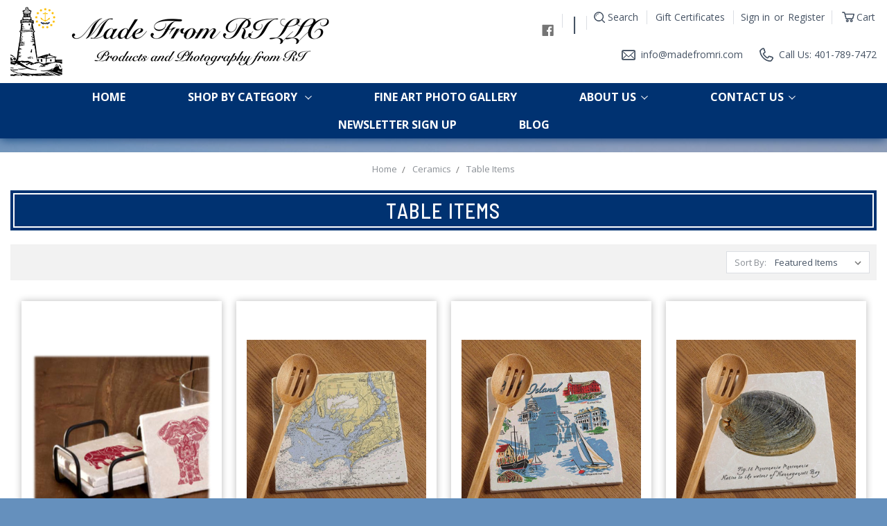

--- FILE ---
content_type: text/html; charset=UTF-8
request_url: https://madefromri.com/categories/ceramics/table-items.html
body_size: 18568
content:


<!DOCTYPE html>
<html class="no-js" lang="en">
    <head>
        <title>Ceramics - Table Items - Page 1 - Made From RI</title>
        <link rel="dns-prefetch preconnect" href="https://cdn11.bigcommerce.com/s-4wol04c6g6" crossorigin><link rel="dns-prefetch preconnect" href="https://fonts.googleapis.com/" crossorigin><link rel="dns-prefetch preconnect" href="https://fonts.gstatic.com/" crossorigin>
        <meta name="keywords" content="Home Decor, trivets,coasters, block island, hand made, nautical charts, bottle toppers, wine charms, crab, shells, table decor"><meta name="description" content="Ceramic I\items for your table hand made from RI"><link rel='canonical' href='https://madefromri.com/categories/ceramics/table-items.html' /><meta name='platform' content='bigcommerce.stencil' />
        
                <link rel="next" href="https://madefromri.com/categories/ceramics/table-items.html?page=2">


        <link href="https://cdn11.bigcommerce.com/s-4wol04c6g6/product_images/favicon.png?t=1567093488" rel="shortcut icon">
        <meta name="viewport" content="width=device-width, initial-scale=1, maximum-scale=1">

        <script>
            document.documentElement.className = document.documentElement.className.replace('no-js', 'js');
        </script>
        <script>
            window.lazySizesConfig = window.lazySizesConfig || {};
            window.lazySizesConfig.loadMode = 1;
        </script>
        <script async src="https://cdn11.bigcommerce.com/s-4wol04c6g6/stencil/98d1b700-b8be-0137-915c-0242ac11002a/e/81cfb2f0-3aea-013c-2fa2-1eccfa22adfe/dist/theme-bundle.head_async.js"></script>

        <link href="https://fonts.googleapis.com/css?family=Montserrat:700,500,400%7CKarla:400&display=swap" rel="stylesheet">
        <link data-stencil-stylesheet href="https://cdn11.bigcommerce.com/s-4wol04c6g6/stencil/98d1b700-b8be-0137-915c-0242ac11002a/e/81cfb2f0-3aea-013c-2fa2-1eccfa22adfe/css/theme-afa6d9c0-13f8-013c-08c8-26234c319abe.css" rel="stylesheet">

        <!-- Start Tracking Code for analytics_facebook -->

<script>
!function(f,b,e,v,n,t,s){if(f.fbq)return;n=f.fbq=function(){n.callMethod?n.callMethod.apply(n,arguments):n.queue.push(arguments)};if(!f._fbq)f._fbq=n;n.push=n;n.loaded=!0;n.version='2.0';n.queue=[];t=b.createElement(e);t.async=!0;t.src=v;s=b.getElementsByTagName(e)[0];s.parentNode.insertBefore(t,s)}(window,document,'script','https://connect.facebook.net/en_US/fbevents.js');

fbq('set', 'autoConfig', 'false', '325769925486586');
fbq('dataProcessingOptions', ['LDU'], 0, 0);
fbq('init', '325769925486586', {"external_id":"7e49275e-7028-4b2c-b1bc-73061a0aad8e"});
fbq('set', 'agent', 'bigcommerce', '325769925486586');

function trackEvents() {
    var pathName = window.location.pathname;

    fbq('track', 'PageView', {}, "");

    // Search events start -- only fire if the shopper lands on the /search.php page
    if (pathName.indexOf('/search.php') === 0 && getUrlParameter('search_query')) {
        fbq('track', 'Search', {
            content_type: 'product_group',
            content_ids: [],
            search_string: getUrlParameter('search_query')
        });
    }
    // Search events end

    // Wishlist events start -- only fire if the shopper attempts to add an item to their wishlist
    if (pathName.indexOf('/wishlist.php') === 0 && getUrlParameter('added_product_id')) {
        fbq('track', 'AddToWishlist', {
            content_type: 'product_group',
            content_ids: []
        });
    }
    // Wishlist events end

    // Lead events start -- only fire if the shopper subscribes to newsletter
    if (pathName.indexOf('/subscribe.php') === 0 && getUrlParameter('result') === 'success') {
        fbq('track', 'Lead', {});
    }
    // Lead events end

    // Registration events start -- only fire if the shopper registers an account
    if (pathName.indexOf('/login.php') === 0 && getUrlParameter('action') === 'account_created') {
        fbq('track', 'CompleteRegistration', {}, "");
    }
    // Registration events end

    

    function getUrlParameter(name) {
        var cleanName = name.replace(/[\[]/, '\[').replace(/[\]]/, '\]');
        var regex = new RegExp('[\?&]' + cleanName + '=([^&#]*)');
        var results = regex.exec(window.location.search);
        return results === null ? '' : decodeURIComponent(results[1].replace(/\+/g, ' '));
    }
}

if (window.addEventListener) {
    window.addEventListener("load", trackEvents, false)
}
</script>
<noscript><img height="1" width="1" style="display:none" alt="null" src="https://www.facebook.com/tr?id=325769925486586&ev=PageView&noscript=1&a=plbigcommerce1.2&eid="/></noscript>

<!-- End Tracking Code for analytics_facebook -->

<!-- Start Tracking Code for analytics_googleanalytics4 -->

<script data-cfasync="false" src="https://cdn11.bigcommerce.com/shared/js/google_analytics4_bodl_subscribers-358423becf5d870b8b603a81de597c10f6bc7699.js" integrity="sha256-gtOfJ3Avc1pEE/hx6SKj/96cca7JvfqllWA9FTQJyfI=" crossorigin="anonymous"></script>
<script data-cfasync="false">
  (function () {
    window.dataLayer = window.dataLayer || [];

    function gtag(){
        dataLayer.push(arguments);
    }

    function initGA4(event) {
         function setupGtag() {
            function configureGtag() {
                gtag('js', new Date());
                gtag('set', 'developer_id.dMjk3Nj', true);
                gtag('config', 'G-91MG0KR7BM');
            }

            var script = document.createElement('script');

            script.src = 'https://www.googletagmanager.com/gtag/js?id=G-91MG0KR7BM';
            script.async = true;
            script.onload = configureGtag;

            document.head.appendChild(script);
        }

        setupGtag();

        if (typeof subscribeOnBodlEvents === 'function') {
            subscribeOnBodlEvents('G-91MG0KR7BM', false);
        }

        window.removeEventListener(event.type, initGA4);
    }

    

    var eventName = document.readyState === 'complete' ? 'consentScriptsLoaded' : 'DOMContentLoaded';
    window.addEventListener(eventName, initGA4, false);
  })()
</script>

<!-- End Tracking Code for analytics_googleanalytics4 -->

<!-- Start Tracking Code for analytics_siteverification -->

<meta name="google-site-verification" content="ECuK3rYitwO6wkoCThbe1EULics-0VUxpa02f2Bi0GQ" />

<!-- End Tracking Code for analytics_siteverification -->


<script type="text/javascript" src="https://checkout-sdk.bigcommerce.com/v1/loader.js" defer></script>
<script type="text/javascript">
fbq('track', 'ViewCategory', {"content_ids":["965","840","839","838","837","836","835","834","833","832","831","830"],"content_type":"product_group","content_category":"Table Items"});
</script>
<script type="text/javascript">
var BCData = {};
</script>
<!-- Global site tag (gtag.js) - Google Analytics -->
<script async src="https://www.googletagmanager.com/gtag/js?id=G-91MG0KR7BM"></script>
<script>
  window.dataLayer = window.dataLayer || [];
  function gtag(){dataLayer.push(arguments);}
  gtag('js', new Date());

  gtag('config', 'G-91MG0KR7BM');
</script><script async src="https://pagead2.googlesyndication.com/pagead/js/adsbygoogle.js?client=ca-pub-9238830526625858"
     crossorigin="anonymous"></script>
 <script data-cfasync="false" src="https://microapps.bigcommerce.com/bodl-events/1.9.4/index.js" integrity="sha256-Y0tDj1qsyiKBRibKllwV0ZJ1aFlGYaHHGl/oUFoXJ7Y=" nonce="" crossorigin="anonymous"></script>
 <script data-cfasync="false" nonce="">

 (function() {
    function decodeBase64(base64) {
       const text = atob(base64);
       const length = text.length;
       const bytes = new Uint8Array(length);
       for (let i = 0; i < length; i++) {
          bytes[i] = text.charCodeAt(i);
       }
       const decoder = new TextDecoder();
       return decoder.decode(bytes);
    }
    window.bodl = JSON.parse(decodeBase64("[base64]"));
 })()

 </script>

<script nonce="">
(function () {
    var xmlHttp = new XMLHttpRequest();

    xmlHttp.open('POST', 'https://bes.gcp.data.bigcommerce.com/nobot');
    xmlHttp.setRequestHeader('Content-Type', 'application/json');
    xmlHttp.send('{"store_id":"1000594727","timezone_offset":"-4.0","timestamp":"2026-01-19T00:43:41.99076700Z","visit_id":"1b43295f-8c8d-4003-8f07-c354597366b9","channel_id":1}');
})();
</script>

    </head>
    <body>
        <svg data-src="https://cdn11.bigcommerce.com/s-4wol04c6g6/stencil/98d1b700-b8be-0137-915c-0242ac11002a/e/81cfb2f0-3aea-013c-2fa2-1eccfa22adfe/img/icon-sprite.svg" class="icons-svg-sprite"></svg>
        <!-- beg top promo bar -->
<!-- end top promo bar -->

<header class="header" role="banner">
	<div class="header-02"><div class="full-width">
		<!-- mobile menu -->
		<a href="#" class="mobileMenu-toggle" data-mobile-menu-toggle="menu">
			<span class="mobileMenu-toggleIcon">Toggle menu</span>
		</a>
		
		<!-- top nav menu -->
		<nav class="navUser">
    
    <ul class="navUser-section navUser-section--alt">
        <li class="navUser-item">
            <a class="navUser-action navUser-item--compare" href="/compare" data-compare-nav>Compare <span class="countPill countPill--positive countPill--alt"></span></a>
        </li>
            <li class="navUser-item navUser-item--social">
                    <ul class="socialLinks socialLinks--alt">
            <li class="socialLinks-item">
                <a class="icon icon--facebook" href="https://www.facebook.com/madefromri" target="_blank">
                    <svg><use xlink:href="#icon-facebook" /></svg>
                </a>
            </li>
    </ul>
            </li>
            <li class="navUser-item navUser-item--divider">|</li>
        <li class="navUser-item">
            <a class="navUser-action navUser-action--quickSearch" href="#" data-search="quickSearch" aria-controls="quickSearch" aria-expanded="false">Search</a>
        </li>
            <li class="navUser-item">
                <a class="navUser-action" href="/giftcertificates.php">Gift Certificates</a>
            </li>
        <li class="navUser-item navUser-item--account">
                <a class="navUser-action" href="/login.php">Sign in</a>
                    <span class="navUser-or">or</span> <a class="navUser-action" href="/login.php?action=create_account">Register</a>
        </li>
        <li class="navUser-item navUser-item--cart">
            <a
                class="navUser-action"
                data-cart-preview
                data-dropdown="cart-preview-dropdown"
                data-options="align:right"
                href="/cart.php">
                <span class="navUser-item-cartLabel">Cart</span> <span class="countPill cart-quantity"></span>
            </a>

            <div class="dropdown-menu" id="cart-preview-dropdown" data-dropdown-content aria-hidden="true"></div>
        </li>
    </ul>
    <div class="dropdown dropdown--quickSearch" id="quickSearch" aria-hidden="true" tabindex="-1" data-prevent-quick-search-close>
        <div class="container">
    <form class="form" action="/search.php">
        <fieldset class="form-fieldset">
            <div class="form-field">
                <label class="is-srOnly" for="search_query">Search</label>
                <input class="form-input" data-search-quick name="search_query" id="search_query" data-error-message="Search field cannot be empty." placeholder="Search the store" autocomplete="off">
            </div>
        </fieldset>
    </form>
    <section class="quickSearchResults" data-bind="html: results"></section>
</div>
    </div>
</nav>

		<!-- store logo -->
			<div class="header-logo header-logo--left"><a href="https://madefromri.com/">
            <img class="header-logo-image-unknown-size" src="https://cdn11.bigcommerce.com/s-4wol04c6g6/images/stencil/original/logo_1567093487__97651.original.png" alt="Made From RI" title="Made From RI">
</a>
</div>
		
		<!-- contact info -->
		<div class="header-contact">
			<a class="mail link" href="mailto:info@madefromri.com">info@madefromri.com</a>
			<a class="call link" href="tel:401-789-7472">Call Us: 401-789-7472</a>
		</div>
	</div></div>
	
    <div class="header-03">
		<!-- main cats menu -->
		<div data-content-region="header_bottom"></div>
		<div class="navPages-container" id="menu" data-menu>
			<nav class="navPages">
	<div class="navPages-quickSearch">
		<div class="container">
    <form class="form" action="/search.php">
        <fieldset class="form-fieldset">
            <div class="form-field">
                <label class="is-srOnly" for="search_query">Search</label>
                <input class="form-input" data-search-quick name="search_query" id="search_query" data-error-message="Search field cannot be empty." placeholder="Search the store" autocomplete="off">
            </div>
        </fieldset>
    </form>
    <section class="quickSearchResults" data-bind="html: results"></section>
</div>
	</div>
	
	<!-- BEG desktop menu -->
	<div class="nav-desktop">
		<ul class="navPages-list sf-menu" data-speed="0.8">
			<li class="navPages-item"><a class="navPages-action navPages-home" href="https://madefromri.com/">Home</a></li>
			<li class="navPages-item">
				<a class="navPages-action" href="/categories">shop by category <svg><use xlink:href="#icon-chevron-down"></use></svg></a>
				<!-- BEG dropdown lev1 -->
				<ul class="nav-drop1">
						<li class="nav-lev1">	<a class="navPages-action" href="https://madefromri.com/3d-printed/">3D Printed</a>
<!-- END dropdown lev2 -->
</li>
						<li class="nav-lev1">	<a class="navPages-action" href="https://madefromri.com/custom-event-items-bespoke/">Custom Event Items - Bespoke</a>
<!-- END dropdown lev2 -->
</li>
						<li class="nav-lev1">	<a class="navPages-action" href="https://madefromri.com/categories/books.html"">Books<svg class="chevron-down"><use xlink:href="#icon-chevron-down"></use></svg></a>
	<!-- BEG dropdown lev2 -->
	<ul class="nav-drop2">
		<li class="nav-lev2">
			<a class="navPages-action" href="https://madefromri.com/categories/books/ri-authors.html">RI Authors</a>
		</li>
		<li class="nav-lev2">
			<a class="navPages-action" href="https://madefromri.com/categories/books/ri-history.html">RI History</a>
		</li>
	</ul>
<!-- END dropdown lev2 -->
</li>
						<li class="nav-lev1">	<a class="navPages-action" href="https://madefromri.com/furniture/"">Furniture<svg class="chevron-down"><use xlink:href="#icon-chevron-down"></use></svg></a>
	<!-- BEG dropdown lev2 -->
	<ul class="nav-drop2">
		<li class="nav-lev2">
			<a class="navPages-action" href="https://madefromri.com/outdoor-furniture/">Outdoor Furniture <svg class="chevron-down"><use xlink:href="#icon-chevron-down"></use></svg></a>
			<!-- BEG dropdown lev3 -->
			<ul class="nav-drop3">
				<li class="nav-lev3">
					<a class="navPages-action" href="https://madefromri.com/chairs-and-rockers/">Chairs and Rockers</a>
				</li>
				<li class="nav-lev3">
					<a class="navPages-action" href="https://madefromri.com/tables/">Tables and Benches</a>
				</li>
				<li class="nav-lev3">
					<a class="navPages-action" href="https://madefromri.com/furniture-collections/">Furniture Collections</a>
				</li>
			</ul>
			<!-- END dropdown lev3 -->
		</li>
	</ul>
<!-- END dropdown lev2 -->
</li>
						<li class="nav-lev1">	<a class="navPages-action" href="https://madefromri.com/photo-products-and-prints/"">Photo Products and Prints<svg class="chevron-down"><use xlink:href="#icon-chevron-down"></use></svg></a>
	<!-- BEG dropdown lev2 -->
	<ul class="nav-drop2">
		<li class="nav-lev2">
			<a class="navPages-action" href="https://madefromri.com/accessories/">Accessories</a>
		</li>
		<li class="nav-lev2">
			<a class="navPages-action" href="https://madefromri.com/broadsides/">Broadsides</a>
		</li>
		<li class="nav-lev2">
			<a class="navPages-action" href="https://madefromri.com/cutting-boards/">Cutting Boards</a>
		</li>
		<li class="nav-lev2">
			<a class="navPages-action" href="https://madefromri.com/ornaments-1/">Ornaments</a>
		</li>
		<li class="nav-lev2">
			<a class="navPages-action" href="https://madefromri.com/pillows-and-blankets/">Pillows and Blankets</a>
		</li>
		<li class="nav-lev2">
			<a class="navPages-action" href="https://madefromri.com/placemats/">Placemats</a>
		</li>
		<li class="nav-lev2">
			<a class="navPages-action" href="https://madefromri.com/puzzles-1/">Puzzles</a>
		</li>
		<li class="nav-lev2">
			<a class="navPages-action" href="https://madefromri.com/drinkware/">Drinkware</a>
		</li>
		<li class="nav-lev2">
			<a class="navPages-action" href="https://madefromri.com/mats-indoor-and-outdoor/">Mats- Indoor and Outdoor</a>
		</li>
		<li class="nav-lev2">
			<a class="navPages-action" href="https://madefromri.com/magnets/">Magnets</a>
		</li>
		<li class="nav-lev2">
			<a class="navPages-action" href="https://madefromri.com/prints/">Prints</a>
		</li>
		<li class="nav-lev2">
			<a class="navPages-action" href="https://madefromri.com/bespoke-custom/">Bespoke - Custom</a>
		</li>
	</ul>
<!-- END dropdown lev2 -->
</li>
						<li class="nav-lev1">	<a class="navPages-action" href="https://madefromri.com/categories/ceramics.html"">Ceramics<svg class="chevron-down"><use xlink:href="#icon-chevron-down"></use></svg></a>
	<!-- BEG dropdown lev2 -->
	<ul class="nav-drop2">
		<li class="nav-lev2">
			<a class="navPages-action" href="https://madefromri.com/categories/ceramics/household-items.html">Household Items</a>
		</li>
		<li class="nav-lev2">
			<a class="navPages-action" href="https://madefromri.com/categories/ceramics/mugs-icon-series.html">Mugs - Icon Series</a>
		</li>
		<li class="nav-lev2">
			<a class="navPages-action" href="https://madefromri.com/categories/ceramics/mugs-lighthouse-series-1.html">Mugs - Lighthouse Series</a>
		</li>
		<li class="nav-lev2">
			<a class="navPages-action" href="https://madefromri.com/mugs-custom/">Mugs- Custom</a>
		</li>
		<li class="nav-lev2">
			<a class="navPages-action" href="https://madefromri.com/mugs-ri-photos/">MUGS- RI Photos</a>
		</li>
		<li class="nav-lev2">
			<a class="navPages-action" href="https://madefromri.com/categories/ceramics/table-items.html">Table Items</a>
		</li>
	</ul>
<!-- END dropdown lev2 -->
</li>
						<li class="nav-lev1">	<a class="navPages-action" href="https://madefromri.com/categories/kids.html"">Children and Young at Heart<svg class="chevron-down"><use xlink:href="#icon-chevron-down"></use></svg></a>
	<!-- BEG dropdown lev2 -->
	<ul class="nav-drop2">
		<li class="nav-lev2">
			<a class="navPages-action" href="https://madefromri.com/childrens-books/">Children&#x27;s Books</a>
		</li>
		<li class="nav-lev2">
			<a class="navPages-action" href="https://madefromri.com/games-1/">Games</a>
		</li>
		<li class="nav-lev2">
			<a class="navPages-action" href="https://madefromri.com/wood-toys/">Wood Toys</a>
		</li>
		<li class="nav-lev2">
			<a class="navPages-action" href="https://madefromri.com/eating-utensils/">Eating Utensils</a>
		</li>
	</ul>
<!-- END dropdown lev2 -->
</li>
						<li class="nav-lev1">	<a class="navPages-action" href="https://madefromri.com/categories/entertaining-essentials.html"">Entertaining Essentials<svg class="chevron-down"><use xlink:href="#icon-chevron-down"></use></svg></a>
	<!-- BEG dropdown lev2 -->
	<ul class="nav-drop2">
		<li class="nav-lev2">
			<a class="navPages-action" href="https://madefromri.com/categories/entertaining-essentials/books.html">Books</a>
		</li>
		<li class="nav-lev2">
			<a class="navPages-action" href="https://madefromri.com/categories/entertaining-essentials/bottle-toppers.html">Bottle Toppers</a>
		</li>
		<li class="nav-lev2">
			<a class="navPages-action" href="https://madefromri.com/categories/entertaining-essentials/coasters.html">Coasters</a>
		</li>
		<li class="nav-lev2">
			<a class="navPages-action" href="https://madefromri.com/categories/entertaining-essentials/cutting-boards.html">Cutting Boards</a>
		</li>
		<li class="nav-lev2">
			<a class="navPages-action" href="https://madefromri.com/heirloom-events/">Heirloom Events</a>
		</li>
		<li class="nav-lev2">
			<a class="navPages-action" href="https://madefromri.com/kitchen-1/">Kitchen</a>
		</li>
		<li class="nav-lev2">
			<a class="navPages-action" href="https://madefromri.com/placemats-3/">Placemats</a>
		</li>
		<li class="nav-lev2">
			<a class="navPages-action" href="https://madefromri.com/categories/entertaining-essentials/plates-and-serving-items.html">Plates and Serving items</a>
		</li>
		<li class="nav-lev2">
			<a class="navPages-action" href="https://madefromri.com/categories/entertaining-essentials/trivets.html">Trivets</a>
		</li>
		<li class="nav-lev2">
			<a class="navPages-action" href="https://madefromri.com/categories/entertaining-essentials/wine-charms.html">Wine Charms</a>
		</li>
	</ul>
<!-- END dropdown lev2 -->
</li>
						<li class="nav-lev1">	<a class="navPages-action" href="https://madefromri.com/categories/every-day-carry.html"">Every Day Carry<svg class="chevron-down"><use xlink:href="#icon-chevron-down"></use></svg></a>
	<!-- BEG dropdown lev2 -->
	<ul class="nav-drop2">
		<li class="nav-lev2">
			<a class="navPages-action" href="https://madefromri.com/containers/">Containers</a>
		</li>
		<li class="nav-lev2">
			<a class="navPages-action" href="https://madefromri.com/categories/every-day-carry/survival-bracelets.html">Survival Bracelets</a>
		</li>
		<li class="nav-lev2">
			<a class="navPages-action" href="https://madefromri.com/categories/every-day-carry/survival-key-fobs.html">Survival Key Fobs</a>
		</li>
		<li class="nav-lev2">
			<a class="navPages-action" href="https://madefromri.com/key-chain/">Key Chain</a>
		</li>
		<li class="nav-lev2">
			<a class="navPages-action" href="https://madefromri.com/categories/every-day-carry/lanyards.html">Lanyards</a>
		</li>
		<li class="nav-lev2">
			<a class="navPages-action" href="https://madefromri.com/categories/every-day-carry/pens.html">Pens</a>
		</li>
		<li class="nav-lev2">
			<a class="navPages-action" href="https://madefromri.com/travel-mug/">Travel Mug</a>
		</li>
	</ul>
<!-- END dropdown lev2 -->
</li>
						<li class="nav-lev1">	<a class="navPages-action" href="https://madefromri.com/categories/food-stuffs.html"">Food Stuffs<svg class="chevron-down"><use xlink:href="#icon-chevron-down"></use></svg></a>
	<!-- BEG dropdown lev2 -->
	<ul class="nav-drop2">
		<li class="nav-lev2">
			<a class="navPages-action" href="https://madefromri.com/seasonings/">Seasonings</a>
		</li>
		<li class="nav-lev2">
			<a class="navPages-action" href="https://madefromri.com/categories/food-stuffs/seafood.html">Seafood</a>
		</li>
		<li class="nav-lev2">
			<a class="navPages-action" href="https://madefromri.com/sauces/">Sauces</a>
		</li>
		<li class="nav-lev2">
			<a class="navPages-action" href="https://madefromri.com/categories/food-stuffs/corn-meal/flour.html">Flour</a>
		</li>
		<li class="nav-lev2">
			<a class="navPages-action" href="https://madefromri.com/categories/food-stuffs/corn-meal.html">Corn Meal</a>
		</li>
		<li class="nav-lev2">
			<a class="navPages-action" href="https://madefromri.com/categories/food-stuffs/bread.html">Bread</a>
		</li>
		<li class="nav-lev2">
			<a class="navPages-action" href="https://madefromri.com/categories/food-stuffs/bread/muffin.html">Muffin</a>
		</li>
		<li class="nav-lev2">
			<a class="navPages-action" href="https://madefromri.com/categories/food-stuffs/bread/muffin/pancake-mixes.html">Pancake Mixes</a>
		</li>
		<li class="nav-lev2">
			<a class="navPages-action" href="https://madefromri.com/categories/food-stuffs/maple-syrup.html">Maple Syrup</a>
		</li>
		<li class="nav-lev2">
			<a class="navPages-action" href="https://madefromri.com/categories/food-stuffs/drinks.html">Drinks</a>
		</li>
	</ul>
<!-- END dropdown lev2 -->
</li>
						<li class="nav-lev1">	<a class="navPages-action" href="https://madefromri.com/categories/glass.html"">Glass<svg class="chevron-down"><use xlink:href="#icon-chevron-down"></use></svg></a>
	<!-- BEG dropdown lev2 -->
	<ul class="nav-drop2">
		<li class="nav-lev2">
			<a class="navPages-action" href="https://madefromri.com/categories/glass/cutting-boards.html">Cutting Boards</a>
		</li>
		<li class="nav-lev2">
			<a class="navPages-action" href="https://madefromri.com/categories/glass/wine-charms.html">Wine Charms</a>
		</li>
	</ul>
<!-- END dropdown lev2 -->
</li>
						<li class="nav-lev1">	<a class="navPages-action" href="https://madefromri.com/holiday-specials/"">Holiday Specials<svg class="chevron-down"><use xlink:href="#icon-chevron-down"></use></svg></a>
	<!-- BEG dropdown lev2 -->
	<ul class="nav-drop2">
		<li class="nav-lev2">
			<a class="navPages-action" href="https://madefromri.com/fun-holiday-non-holiday-ideas/">Fun Holiday-Non Holiday Ideas</a>
		</li>
		<li class="nav-lev2">
			<a class="navPages-action" href="https://madefromri.com/for-your-table/">For Your Table</a>
		</li>
		<li class="nav-lev2">
			<a class="navPages-action" href="https://madefromri.com/stocking-stuffers/">Stocking Stuffers</a>
		</li>
		<li class="nav-lev2">
			<a class="navPages-action" href="https://madefromri.com/tree-skirts-and-rugs/">Tree Skirts and Rugs</a>
		</li>
	</ul>
<!-- END dropdown lev2 -->
</li>
						<li class="nav-lev1">	<a class="navPages-action" href="https://madefromri.com/categories/house-warming.html"">House Warming<svg class="chevron-down"><use xlink:href="#icon-chevron-down"></use></svg></a>
	<!-- BEG dropdown lev2 -->
	<ul class="nav-drop2">
		<li class="nav-lev2">
			<a class="navPages-action" href="https://madefromri.com/categories/house-warming/candles.html">Candles</a>
		</li>
		<li class="nav-lev2">
			<a class="navPages-action" href="https://madefromri.com/categories/house-warming/coasters.html">Coasters</a>
		</li>
		<li class="nav-lev2">
			<a class="navPages-action" href="https://madefromri.com/decor/">Decor</a>
		</li>
		<li class="nav-lev2">
			<a class="navPages-action" href="https://madefromri.com/kitchen-2/">Kitchen Gadgets</a>
		</li>
		<li class="nav-lev2">
			<a class="navPages-action" href="https://madefromri.com/categories/house-warming/outdoor-deck-and-yard.html">Outdoor Deck and Yard <svg class="chevron-down"><use xlink:href="#icon-chevron-down"></use></svg></a>
			<!-- BEG dropdown lev3 -->
			<ul class="nav-drop3">
				<li class="nav-lev3">
					<a class="navPages-action" href="https://madefromri.com/categories/house-warming/outdoor-deck-and-yard/bird-feeders.html">Bird Feeders</a>
				</li>
				<li class="nav-lev3">
					<a class="navPages-action" href="https://madefromri.com/wind-chimes/">Wind Chimes</a>
				</li>
			</ul>
			<!-- END dropdown lev3 -->
		</li>
		<li class="nav-lev2">
			<a class="navPages-action" href="https://madefromri.com/piillows-and-blankets/">Piillows and Blankets</a>
		</li>
		<li class="nav-lev2">
			<a class="navPages-action" href="https://madefromri.com/categories/house-warming/rugs.html">Rugs</a>
		</li>
		<li class="nav-lev2">
			<a class="navPages-action" href="https://madefromri.com/categories/house-warming/trivets.html">Trivets</a>
		</li>
		<li class="nav-lev2">
			<a class="navPages-action" href="https://madefromri.com/wind-chimes-1/">Wind Chimes</a>
		</li>
	</ul>
<!-- END dropdown lev2 -->
</li>
						<li class="nav-lev1">	<a class="navPages-action" href="https://madefromri.com/categories/jewelry.html"">Jewelry<svg class="chevron-down"><use xlink:href="#icon-chevron-down"></use></svg></a>
	<!-- BEG dropdown lev2 -->
	<ul class="nav-drop2">
		<li class="nav-lev2">
			<a class="navPages-action" href="https://madefromri.com/pins/">Pins</a>
		</li>
	</ul>
<!-- END dropdown lev2 -->
</li>
						<li class="nav-lev1">	<a class="navPages-action" href="https://madefromri.com/categories/nature.html"">Nature<svg class="chevron-down"><use xlink:href="#icon-chevron-down"></use></svg></a>
	<!-- BEG dropdown lev2 -->
	<ul class="nav-drop2">
		<li class="nav-lev2">
			<a class="navPages-action" href="https://madefromri.com/categories/nature/bird-feeder-accessories.html">Bird Feeder Accessories</a>
		</li>
		<li class="nav-lev2">
			<a class="navPages-action" href="https://madefromri.com/categories/nature/bird-feeders.html">Bird Feeders</a>
		</li>
		<li class="nav-lev2">
			<a class="navPages-action" href="https://madefromri.com/ornaments/">Ornaments</a>
		</li>
		<li class="nav-lev2">
			<a class="navPages-action" href="https://madefromri.com/plants/">Plants</a>
		</li>
		<li class="nav-lev2">
			<a class="navPages-action" href="https://madefromri.com/categories/nature/tide-clocks.html">Tide Clocks</a>
		</li>
		<li class="nav-lev2">
			<a class="navPages-action" href="https://madefromri.com/categories/nature/wind-chimes.html">Wind Chimes</a>
		</li>
	</ul>
<!-- END dropdown lev2 -->
</li>
						<li class="nav-lev1">	<a class="navPages-action" href="https://madefromri.com/categories/ornaments.html"">Ornaments<svg class="chevron-down"><use xlink:href="#icon-chevron-down"></use></svg></a>
	<!-- BEG dropdown lev2 -->
	<ul class="nav-drop2">
		<li class="nav-lev2">
			<a class="navPages-action" href="https://madefromri.com/americana/">Americana</a>
		</li>
		<li class="nav-lev2">
			<a class="navPages-action" href="https://madefromri.com/civic-collection/">Civic Engagement</a>
		</li>
		<li class="nav-lev2">
			<a class="navPages-action" href="https://madefromri.com/coastal/">Coastal</a>
		</li>
		<li class="nav-lev2">
			<a class="navPages-action" href="https://madefromri.com/commemorative/">Commemorative</a>
		</li>
		<li class="nav-lev2">
			<a class="navPages-action" href="https://madefromri.com/custom-bespoke/">Custom- Bespoke</a>
		</li>
		<li class="nav-lev2">
			<a class="navPages-action" href="https://madefromri.com/military/">Military</a>
		</li>
		<li class="nav-lev2">
			<a class="navPages-action" href="https://madefromri.com/music/">Music</a>
		</li>
		<li class="nav-lev2">
			<a class="navPages-action" href="https://madefromri.com/nature/">Nature</a>
		</li>
		<li class="nav-lev2">
			<a class="navPages-action" href="https://madefromri.com/rustic/">Rustic</a>
		</li>
	</ul>
<!-- END dropdown lev2 -->
</li>
						<li class="nav-lev1">	<a class="navPages-action" href="https://madefromri.com/categories/pens.html">Pens</a>
<!-- END dropdown lev2 -->
</li>
						<li class="nav-lev1">	<a class="navPages-action" href="https://madefromri.com/categories/pets.html"">Pets<svg class="chevron-down"><use xlink:href="#icon-chevron-down"></use></svg></a>
	<!-- BEG dropdown lev2 -->
	<ul class="nav-drop2">
		<li class="nav-lev2">
			<a class="navPages-action" href="https://madefromri.com/categories/pets/dog-collars.html">Dog Collars</a>
		</li>
		<li class="nav-lev2">
			<a class="navPages-action" href="https://madefromri.com/categories/pets/dog-leashes-and-leads.html">Dog Leashes and Leads</a>
		</li>
		<li class="nav-lev2">
			<a class="navPages-action" href="https://madefromri.com/categories/pets/dog-treats.html">Dog Treats</a>
		</li>
	</ul>
<!-- END dropdown lev2 -->
</li>
						<li class="nav-lev1">	<a class="navPages-action" href="https://madefromri.com/categories/photography.html"">Photography<svg class="chevron-down"><use xlink:href="#icon-chevron-down"></use></svg></a>
	<!-- BEG dropdown lev2 -->
	<ul class="nav-drop2">
		<li class="nav-lev2">
			<a class="navPages-action" href="https://madefromri.com/ri-broadsides/">RI Broadsides</a>
		</li>
		<li class="nav-lev2">
			<a class="navPages-action" href="https://madefromri.com/ri-photo-prints/">RI Photo Prints</a>
		</li>
		<li class="nav-lev2">
			<a class="navPages-action" href="https://madefromri.com/ri-photo-products/">RI Photo Products <svg class="chevron-down"><use xlink:href="#icon-chevron-down"></use></svg></a>
			<!-- BEG dropdown lev3 -->
			<ul class="nav-drop3">
				<li class="nav-lev3">
					<a class="navPages-action" href="https://madefromri.com/ri-accessories/">RI Accessories</a>
				</li>
				<li class="nav-lev3">
					<a class="navPages-action" href="https://madefromri.com/ri-photo-cutting-boards/">RI Photo Cutting Boards</a>
				</li>
				<li class="nav-lev3">
					<a class="navPages-action" href="https://madefromri.com/ri-photo-ornaments/">RI Photo Ornaments</a>
				</li>
				<li class="nav-lev3">
					<a class="navPages-action" href="https://madefromri.com/ri-photo-drinkware/">RI Photo Drinkware</a>
				</li>
				<li class="nav-lev3">
					<a class="navPages-action" href="https://madefromri.com/ri-photo-coasters/">RI Photo Coasters</a>
				</li>
				<li class="nav-lev3">
					<a class="navPages-action" href="https://madefromri.com/magnets-1/">RI Photo Magnets</a>
				</li>
				<li class="nav-lev3">
					<a class="navPages-action" href="https://madefromri.com/placemats-1/">RI Photo Placemats</a>
				</li>
				<li class="nav-lev3">
					<a class="navPages-action" href="https://madefromri.com/ri-pillows-and-blankets/">RI Pillows and Blankets</a>
				</li>
				<li class="nav-lev3">
					<a class="navPages-action" href="https://madefromri.com/ri-photo-puzzles/">RI Photo Puzzles</a>
				</li>
				<li class="nav-lev3">
					<a class="navPages-action" href="https://madefromri.com/mats-indoor-and-outdoor-1/">RI Photo Mats- Indoor and Outdoor</a>
				</li>
			</ul>
			<!-- END dropdown lev3 -->
		</li>
		<li class="nav-lev2">
			<a class="navPages-action" href="https://madefromri.com/ri-bespoke-custom/">RI Bespoke - Custom</a>
		</li>
		<li class="nav-lev2">
			<a class="navPages-action" href="https://madefromri.com/fine-art-photography-gallery/">Fine Art Photography Gallery</a>
		</li>
	</ul>
<!-- END dropdown lev2 -->
</li>
						<li class="nav-lev1">	<a class="navPages-action" href="https://madefromri.com/categories/soaps-and-candles.html"">Soaps and Candles<svg class="chevron-down"><use xlink:href="#icon-chevron-down"></use></svg></a>
	<!-- BEG dropdown lev2 -->
	<ul class="nav-drop2">
		<li class="nav-lev2">
			<a class="navPages-action" href="https://madefromri.com/candles/">Candles</a>
		</li>
		<li class="nav-lev2">
			<a class="navPages-action" href="https://madefromri.com/soaps/">Soaps</a>
		</li>
	</ul>
<!-- END dropdown lev2 -->
</li>
						<li class="nav-lev1">	<a class="navPages-action" href="https://madefromri.com/categories/textiles.html"">Textiles<svg class="chevron-down"><use xlink:href="#icon-chevron-down"></use></svg></a>
	<!-- BEG dropdown lev2 -->
	<ul class="nav-drop2">
		<li class="nav-lev2">
			<a class="navPages-action" href="https://madefromri.com/categories/textiles/baskets.html">Baskets</a>
		</li>
		<li class="nav-lev2">
			<a class="navPages-action" href="https://madefromri.com/placemats-2/">Placemats</a>
		</li>
		<li class="nav-lev2">
			<a class="navPages-action" href="https://madefromri.com/reversible-round-rug/">Reversible Round Rug</a>
		</li>
		<li class="nav-lev2">
			<a class="navPages-action" href="https://madefromri.com/tree-skirts/">Tree Skirts</a>
		</li>
		<li class="nav-lev2">
			<a class="navPages-action" href="https://madefromri.com/categories/textiles/rugs.html">Rugs</a>
		</li>
		<li class="nav-lev2">
			<a class="navPages-action" href="https://madefromri.com/categories/textiles/chair-pads.html">Chair Pads</a>
		</li>
		<li class="nav-lev2">
			<a class="navPages-action" href="https://madefromri.com/categories/textiles/paracord.html">Paracord <svg class="chevron-down"><use xlink:href="#icon-chevron-down"></use></svg></a>
			<!-- BEG dropdown lev3 -->
			<ul class="nav-drop3">
				<li class="nav-lev3">
					<a class="navPages-action" href="https://madefromri.com/categories/textiles/paracord/bracelets.html">Bracelets</a>
				</li>
				<li class="nav-lev3">
					<a class="navPages-action" href="https://madefromri.com/categories/textiles/paracord/key-fob-survival.html">Key Fob- Survival</a>
				</li>
			</ul>
			<!-- END dropdown lev3 -->
		</li>
		<li class="nav-lev2">
			<a class="navPages-action" href="https://madefromri.com/categories/textiles/stair-treads.html">Stair Treads</a>
		</li>
		<li class="nav-lev2">
			<a class="navPages-action" href="https://madefromri.com/trivets-woven/">Trivets-Woven</a>
		</li>
		<li class="nav-lev2">
			<a class="navPages-action" href="https://madefromri.com/categories/textiles/webbing.html">Webbing <svg class="chevron-down"><use xlink:href="#icon-chevron-down"></use></svg></a>
			<!-- BEG dropdown lev3 -->
			<ul class="nav-drop3">
				<li class="nav-lev3">
					<a class="navPages-action" href="https://madefromri.com/categories/textiles/webbing/lanyards.html">Lanyards</a>
				</li>
				<li class="nav-lev3">
					<a class="navPages-action" href="https://madefromri.com/categories/textiles/webbing/pet-products.html">Pet Products</a>
				</li>
			</ul>
			<!-- END dropdown lev3 -->
		</li>
	</ul>
<!-- END dropdown lev2 -->
</li>
						<li class="nav-lev1">	<a class="navPages-action" href="https://madefromri.com/categories/toys.html"">Toys<svg class="chevron-down"><use xlink:href="#icon-chevron-down"></use></svg></a>
	<!-- BEG dropdown lev2 -->
	<ul class="nav-drop2">
		<li class="nav-lev2">
			<a class="navPages-action" href="https://madefromri.com/puzzles/">Puzzles</a>
		</li>
		<li class="nav-lev2">
			<a class="navPages-action" href="https://madefromri.com/categories/toys/games.html">Games</a>
		</li>
		<li class="nav-lev2">
			<a class="navPages-action" href="https://madefromri.com/categories/toys/imagination.html">Imagination</a>
		</li>
		<li class="nav-lev2">
			<a class="navPages-action" href="https://madefromri.com/categories/toys/transportation.html">Transportation</a>
		</li>
	</ul>
<!-- END dropdown lev2 -->
</li>
						<li class="nav-lev1">	<a class="navPages-action" href="https://madefromri.com/categories/wood.html"">Wood<svg class="chevron-down"><use xlink:href="#icon-chevron-down"></use></svg></a>
	<!-- BEG dropdown lev2 -->
	<ul class="nav-drop2">
		<li class="nav-lev2">
			<a class="navPages-action" href="https://madefromri.com/categories/wood/indoor-decor.html">Indoor Decor</a>
		</li>
		<li class="nav-lev2">
			<a class="navPages-action" href="https://madefromri.com/categories/wood/ri-images-on-wood.html">RI Images on Wood</a>
		</li>
		<li class="nav-lev2">
			<a class="navPages-action" href="https://madefromri.com/wind-chimes-2/">Wind Chimes</a>
		</li>
		<li class="nav-lev2">
			<a class="navPages-action" href="https://madefromri.com/categories/wood/wood-toys.html">Wood Toys</a>
		</li>
	</ul>
<!-- END dropdown lev2 -->
</li>
						<li class="nav-lev1">	<a class="navPages-action" href="https://madefromri.com/nip-1/">NIP</a>
<!-- END dropdown lev2 -->
</li>
				</ul>
				<!-- END dropdown lev1 -->
			</li>
				<li class="navPages-item page">	<a class="navPages-action" href="http://www.madefromrigallery.com">Fine Art Photo Gallery</a>
<!-- END dropdown lev2 -->
</li>
				<li class="navPages-item page">	<a class="navPages-action" href="https://madefromri.com/about-us/"">About Us<svg class="chevron-down"><use xlink:href="#icon-chevron-down"></use></svg></a>
	<!-- BEG dropdown lev2 -->
	<ul class="nav-drop2">
		<li class="nav-lev2">
			<a class="navPages-action" href="https://madefromri.com/our-story/">Our Story</a>
		</li>
		<li class="nav-lev2">
			<a class="navPages-action" href="https://madefromri.com/privacy-statement/">Privacy Statement</a>
		</li>
		<li class="nav-lev2">
			<a class="navPages-action" href="https://madefromri.com/terms-and-conditions/">Terms and Conditions</a>
		</li>
		<li class="nav-lev2">
			<a class="navPages-action" href="https://madefromri.com/shipping-returns/">Shipping &amp; Returns</a>
		</li>
	</ul>
<!-- END dropdown lev2 -->
</li>
				<li class="navPages-item page">	<a class="navPages-action" href="https://madefromri.com/contact-us/"">Contact Us<svg class="chevron-down"><use xlink:href="#icon-chevron-down"></use></svg></a>
	<!-- BEG dropdown lev2 -->
	<ul class="nav-drop2">
		<li class="nav-lev2">
			<a class="navPages-action" href="https://madefromri.com/customer-contact/">Customer Contact</a>
		</li>
		<li class="nav-lev2">
			<a class="navPages-action" href="https://madefromri.com/merchant-partner-program/">Merchant Partner Program</a>
		</li>
	</ul>
<!-- END dropdown lev2 -->
</li>
				<li class="navPages-item page">	<a class="navPages-action" href="https://madefromri.com/newsletter-sign-up/">Newsletter Sign up</a>
<!-- END dropdown lev2 -->
</li>
				<li class="navPages-item page">	<a class="navPages-action" href="https://madefromri.com/blog/">Blog</a>
<!-- END dropdown lev2 -->
</li>
		</ul>
	</div>
	<!-- END desktop menu -->
	
	<!-- BEG mobile menu -->
	<div class="nav-mobile">
		<h3>Store Categories</h3>
		<ul class="navPages-list">
				<li class="navPages-item">    <a class="navPages-action" href="https://madefromri.com/3d-printed/">3D Printed</a>
</li>
				<li class="navPages-item">    <a class="navPages-action" href="https://madefromri.com/custom-event-items-bespoke/">Custom Event Items - Bespoke</a>
</li>
				<li class="navPages-item">    <a class="navPages-action navPages-action-depth-max has-subMenu is-root" href="https://madefromri.com/categories/books.html" data-collapsible="navPages-70">
        Books <i class="icon navPages-action-moreIcon" aria-hidden="true"><svg><use xlink:href="#icon-chevron-down" /></svg></i>
    </a>
    <div class="navPage-subMenu navPage-subMenu-horizontal" id="navPages-70" aria-hidden="true" tabindex="-1">
    <ul class="navPage-subMenu-list">
        <li class="navPage-subMenu-item-parent">
            <a class="navPage-subMenu-action navPages-action navPages-action-depth-max" href="https://madefromri.com/categories/books.html">All Books</a>
        </li>
            <li class="navPage-subMenu-item-child">
                    <a class="navPage-subMenu-action navPages-action" href="https://madefromri.com/categories/books/ri-authors.html">RI Authors</a>
            </li>
            <li class="navPage-subMenu-item-child">
                    <a class="navPage-subMenu-action navPages-action" href="https://madefromri.com/categories/books/ri-history.html">RI History</a>
            </li>
    </ul>
</div>
</li>
				<li class="navPages-item">    <a class="navPages-action navPages-action-depth-max has-subMenu is-root" href="https://madefromri.com/furniture/" data-collapsible="navPages-236">
        Furniture <i class="icon navPages-action-moreIcon" aria-hidden="true"><svg><use xlink:href="#icon-chevron-down" /></svg></i>
    </a>
    <div class="navPage-subMenu navPage-subMenu-horizontal" id="navPages-236" aria-hidden="true" tabindex="-1">
    <ul class="navPage-subMenu-list">
        <li class="navPage-subMenu-item-parent">
            <a class="navPage-subMenu-action navPages-action navPages-action-depth-max" href="https://madefromri.com/furniture/">All Furniture</a>
        </li>
            <li class="navPage-subMenu-item-child">
                    <a class="navPage-subMenu-action navPages-action navPages-action-depth-max has-subMenu" href="https://madefromri.com/outdoor-furniture/" data-collapsible="navPages-247">
                        Outdoor Furniture <i class="icon navPages-action-moreIcon" aria-hidden="true"><svg><use xlink:href="#icon-chevron-down" /></svg></i>
                    </a>
                    <div class="navPage-subMenu navPage-subMenu-horizontal" id="navPages-247" aria-hidden="true" tabindex="-1">
    <ul class="navPage-subMenu-list">
        <li class="navPage-subMenu-item-parent">
            <a class="navPage-subMenu-action navPages-action navPages-action-depth-max" href="https://madefromri.com/outdoor-furniture/">All Outdoor Furniture</a>
        </li>
            <li class="navPage-subMenu-item-child">
                    <a class="navPage-subMenu-action navPages-action" href="https://madefromri.com/chairs-and-rockers/">Chairs and Rockers</a>
            </li>
            <li class="navPage-subMenu-item-child">
                    <a class="navPage-subMenu-action navPages-action" href="https://madefromri.com/tables/">Tables and Benches</a>
            </li>
            <li class="navPage-subMenu-item-child">
                    <a class="navPage-subMenu-action navPages-action" href="https://madefromri.com/furniture-collections/">Furniture Collections</a>
            </li>
    </ul>
</div>
            </li>
    </ul>
</div>
</li>
				<li class="navPages-item">    <a class="navPages-action navPages-action-depth-max has-subMenu is-root" href="https://madefromri.com/photo-products-and-prints/" data-collapsible="navPages-204">
        Photo Products and Prints <i class="icon navPages-action-moreIcon" aria-hidden="true"><svg><use xlink:href="#icon-chevron-down" /></svg></i>
    </a>
    <div class="navPage-subMenu navPage-subMenu-horizontal" id="navPages-204" aria-hidden="true" tabindex="-1">
    <ul class="navPage-subMenu-list">
        <li class="navPage-subMenu-item-parent">
            <a class="navPage-subMenu-action navPages-action navPages-action-depth-max" href="https://madefromri.com/photo-products-and-prints/">All Photo Products and Prints</a>
        </li>
            <li class="navPage-subMenu-item-child">
                    <a class="navPage-subMenu-action navPages-action" href="https://madefromri.com/accessories/">Accessories</a>
            </li>
            <li class="navPage-subMenu-item-child">
                    <a class="navPage-subMenu-action navPages-action" href="https://madefromri.com/broadsides/">Broadsides</a>
            </li>
            <li class="navPage-subMenu-item-child">
                    <a class="navPage-subMenu-action navPages-action" href="https://madefromri.com/cutting-boards/">Cutting Boards</a>
            </li>
            <li class="navPage-subMenu-item-child">
                    <a class="navPage-subMenu-action navPages-action" href="https://madefromri.com/ornaments-1/">Ornaments</a>
            </li>
            <li class="navPage-subMenu-item-child">
                    <a class="navPage-subMenu-action navPages-action" href="https://madefromri.com/pillows-and-blankets/">Pillows and Blankets</a>
            </li>
            <li class="navPage-subMenu-item-child">
                    <a class="navPage-subMenu-action navPages-action" href="https://madefromri.com/placemats/">Placemats</a>
            </li>
            <li class="navPage-subMenu-item-child">
                    <a class="navPage-subMenu-action navPages-action" href="https://madefromri.com/puzzles-1/">Puzzles</a>
            </li>
            <li class="navPage-subMenu-item-child">
                    <a class="navPage-subMenu-action navPages-action" href="https://madefromri.com/drinkware/">Drinkware</a>
            </li>
            <li class="navPage-subMenu-item-child">
                    <a class="navPage-subMenu-action navPages-action" href="https://madefromri.com/mats-indoor-and-outdoor/">Mats- Indoor and Outdoor</a>
            </li>
            <li class="navPage-subMenu-item-child">
                    <a class="navPage-subMenu-action navPages-action" href="https://madefromri.com/magnets/">Magnets</a>
            </li>
            <li class="navPage-subMenu-item-child">
                    <a class="navPage-subMenu-action navPages-action" href="https://madefromri.com/prints/">Prints</a>
            </li>
            <li class="navPage-subMenu-item-child">
                    <a class="navPage-subMenu-action navPages-action" href="https://madefromri.com/bespoke-custom/">Bespoke - Custom</a>
            </li>
    </ul>
</div>
</li>
				<li class="navPages-item">    <a class="navPages-action navPages-action-depth-max has-subMenu is-root activePage" href="https://madefromri.com/categories/ceramics.html" data-collapsible="navPages-49">
        Ceramics <i class="icon navPages-action-moreIcon" aria-hidden="true"><svg><use xlink:href="#icon-chevron-down" /></svg></i>
    </a>
    <div class="navPage-subMenu navPage-subMenu-horizontal" id="navPages-49" aria-hidden="true" tabindex="-1">
    <ul class="navPage-subMenu-list">
        <li class="navPage-subMenu-item-parent">
            <a class="navPage-subMenu-action navPages-action navPages-action-depth-max" href="https://madefromri.com/categories/ceramics.html">All Ceramics</a>
        </li>
            <li class="navPage-subMenu-item-child">
                    <a class="navPage-subMenu-action navPages-action" href="https://madefromri.com/categories/ceramics/household-items.html">Household Items</a>
            </li>
            <li class="navPage-subMenu-item-child">
                    <a class="navPage-subMenu-action navPages-action" href="https://madefromri.com/categories/ceramics/mugs-icon-series.html">Mugs - Icon Series</a>
            </li>
            <li class="navPage-subMenu-item-child">
                    <a class="navPage-subMenu-action navPages-action" href="https://madefromri.com/categories/ceramics/mugs-lighthouse-series-1.html">Mugs - Lighthouse Series</a>
            </li>
            <li class="navPage-subMenu-item-child">
                    <a class="navPage-subMenu-action navPages-action" href="https://madefromri.com/mugs-custom/">Mugs- Custom</a>
            </li>
            <li class="navPage-subMenu-item-child">
                    <a class="navPage-subMenu-action navPages-action" href="https://madefromri.com/mugs-ri-photos/">MUGS- RI Photos</a>
            </li>
            <li class="navPage-subMenu-item-child">
                    <a class="navPage-subMenu-action navPages-action activePage" href="https://madefromri.com/categories/ceramics/table-items.html">Table Items</a>
            </li>
    </ul>
</div>
</li>
				<li class="navPages-item">    <a class="navPages-action navPages-action-depth-max has-subMenu is-root" href="https://madefromri.com/categories/kids.html" data-collapsible="navPages-102">
        Children and Young at Heart <i class="icon navPages-action-moreIcon" aria-hidden="true"><svg><use xlink:href="#icon-chevron-down" /></svg></i>
    </a>
    <div class="navPage-subMenu navPage-subMenu-horizontal" id="navPages-102" aria-hidden="true" tabindex="-1">
    <ul class="navPage-subMenu-list">
        <li class="navPage-subMenu-item-parent">
            <a class="navPage-subMenu-action navPages-action navPages-action-depth-max" href="https://madefromri.com/categories/kids.html">All Children and Young at Heart</a>
        </li>
            <li class="navPage-subMenu-item-child">
                    <a class="navPage-subMenu-action navPages-action" href="https://madefromri.com/childrens-books/">Children&#x27;s Books</a>
            </li>
            <li class="navPage-subMenu-item-child">
                    <a class="navPage-subMenu-action navPages-action" href="https://madefromri.com/games-1/">Games</a>
            </li>
            <li class="navPage-subMenu-item-child">
                    <a class="navPage-subMenu-action navPages-action" href="https://madefromri.com/wood-toys/">Wood Toys</a>
            </li>
            <li class="navPage-subMenu-item-child">
                    <a class="navPage-subMenu-action navPages-action" href="https://madefromri.com/eating-utensils/">Eating Utensils</a>
            </li>
    </ul>
</div>
</li>
				<li class="navPages-item">    <a class="navPages-action navPages-action-depth-max has-subMenu is-root" href="https://madefromri.com/categories/entertaining-essentials.html" data-collapsible="navPages-51">
        Entertaining Essentials <i class="icon navPages-action-moreIcon" aria-hidden="true"><svg><use xlink:href="#icon-chevron-down" /></svg></i>
    </a>
    <div class="navPage-subMenu navPage-subMenu-horizontal" id="navPages-51" aria-hidden="true" tabindex="-1">
    <ul class="navPage-subMenu-list">
        <li class="navPage-subMenu-item-parent">
            <a class="navPage-subMenu-action navPages-action navPages-action-depth-max" href="https://madefromri.com/categories/entertaining-essentials.html">All Entertaining Essentials</a>
        </li>
            <li class="navPage-subMenu-item-child">
                    <a class="navPage-subMenu-action navPages-action" href="https://madefromri.com/categories/entertaining-essentials/books.html">Books</a>
            </li>
            <li class="navPage-subMenu-item-child">
                    <a class="navPage-subMenu-action navPages-action" href="https://madefromri.com/categories/entertaining-essentials/bottle-toppers.html">Bottle Toppers</a>
            </li>
            <li class="navPage-subMenu-item-child">
                    <a class="navPage-subMenu-action navPages-action" href="https://madefromri.com/categories/entertaining-essentials/coasters.html">Coasters</a>
            </li>
            <li class="navPage-subMenu-item-child">
                    <a class="navPage-subMenu-action navPages-action" href="https://madefromri.com/categories/entertaining-essentials/cutting-boards.html">Cutting Boards</a>
            </li>
            <li class="navPage-subMenu-item-child">
                    <a class="navPage-subMenu-action navPages-action" href="https://madefromri.com/heirloom-events/">Heirloom Events</a>
            </li>
            <li class="navPage-subMenu-item-child">
                    <a class="navPage-subMenu-action navPages-action" href="https://madefromri.com/kitchen-1/">Kitchen</a>
            </li>
            <li class="navPage-subMenu-item-child">
                    <a class="navPage-subMenu-action navPages-action" href="https://madefromri.com/placemats-3/">Placemats</a>
            </li>
            <li class="navPage-subMenu-item-child">
                    <a class="navPage-subMenu-action navPages-action" href="https://madefromri.com/categories/entertaining-essentials/plates-and-serving-items.html">Plates and Serving items</a>
            </li>
            <li class="navPage-subMenu-item-child">
                    <a class="navPage-subMenu-action navPages-action" href="https://madefromri.com/categories/entertaining-essentials/trivets.html">Trivets</a>
            </li>
            <li class="navPage-subMenu-item-child">
                    <a class="navPage-subMenu-action navPages-action" href="https://madefromri.com/categories/entertaining-essentials/wine-charms.html">Wine Charms</a>
            </li>
    </ul>
</div>
</li>
				<li class="navPages-item">    <a class="navPages-action navPages-action-depth-max has-subMenu is-root" href="https://madefromri.com/categories/every-day-carry.html" data-collapsible="navPages-56">
        Every Day Carry <i class="icon navPages-action-moreIcon" aria-hidden="true"><svg><use xlink:href="#icon-chevron-down" /></svg></i>
    </a>
    <div class="navPage-subMenu navPage-subMenu-horizontal" id="navPages-56" aria-hidden="true" tabindex="-1">
    <ul class="navPage-subMenu-list">
        <li class="navPage-subMenu-item-parent">
            <a class="navPage-subMenu-action navPages-action navPages-action-depth-max" href="https://madefromri.com/categories/every-day-carry.html">All Every Day Carry</a>
        </li>
            <li class="navPage-subMenu-item-child">
                    <a class="navPage-subMenu-action navPages-action" href="https://madefromri.com/containers/">Containers</a>
            </li>
            <li class="navPage-subMenu-item-child">
                    <a class="navPage-subMenu-action navPages-action" href="https://madefromri.com/categories/every-day-carry/survival-bracelets.html">Survival Bracelets</a>
            </li>
            <li class="navPage-subMenu-item-child">
                    <a class="navPage-subMenu-action navPages-action" href="https://madefromri.com/categories/every-day-carry/survival-key-fobs.html">Survival Key Fobs</a>
            </li>
            <li class="navPage-subMenu-item-child">
                    <a class="navPage-subMenu-action navPages-action" href="https://madefromri.com/key-chain/">Key Chain</a>
            </li>
            <li class="navPage-subMenu-item-child">
                    <a class="navPage-subMenu-action navPages-action" href="https://madefromri.com/categories/every-day-carry/lanyards.html">Lanyards</a>
            </li>
            <li class="navPage-subMenu-item-child">
                    <a class="navPage-subMenu-action navPages-action" href="https://madefromri.com/categories/every-day-carry/pens.html">Pens</a>
            </li>
            <li class="navPage-subMenu-item-child">
                    <a class="navPage-subMenu-action navPages-action" href="https://madefromri.com/travel-mug/">Travel Mug</a>
            </li>
    </ul>
</div>
</li>
				<li class="navPages-item">    <a class="navPages-action navPages-action-depth-max has-subMenu is-root" href="https://madefromri.com/categories/food-stuffs.html" data-collapsible="navPages-35">
        Food Stuffs <i class="icon navPages-action-moreIcon" aria-hidden="true"><svg><use xlink:href="#icon-chevron-down" /></svg></i>
    </a>
    <div class="navPage-subMenu navPage-subMenu-horizontal" id="navPages-35" aria-hidden="true" tabindex="-1">
    <ul class="navPage-subMenu-list">
        <li class="navPage-subMenu-item-parent">
            <a class="navPage-subMenu-action navPages-action navPages-action-depth-max" href="https://madefromri.com/categories/food-stuffs.html">All Food Stuffs</a>
        </li>
            <li class="navPage-subMenu-item-child">
                    <a class="navPage-subMenu-action navPages-action" href="https://madefromri.com/seasonings/">Seasonings</a>
            </li>
            <li class="navPage-subMenu-item-child">
                    <a class="navPage-subMenu-action navPages-action" href="https://madefromri.com/categories/food-stuffs/seafood.html">Seafood</a>
            </li>
            <li class="navPage-subMenu-item-child">
                    <a class="navPage-subMenu-action navPages-action" href="https://madefromri.com/sauces/">Sauces</a>
            </li>
            <li class="navPage-subMenu-item-child">
                    <a class="navPage-subMenu-action navPages-action" href="https://madefromri.com/categories/food-stuffs/corn-meal/flour.html">Flour</a>
            </li>
            <li class="navPage-subMenu-item-child">
                    <a class="navPage-subMenu-action navPages-action" href="https://madefromri.com/categories/food-stuffs/corn-meal.html">Corn Meal</a>
            </li>
            <li class="navPage-subMenu-item-child">
                    <a class="navPage-subMenu-action navPages-action" href="https://madefromri.com/categories/food-stuffs/bread.html">Bread</a>
            </li>
            <li class="navPage-subMenu-item-child">
                    <a class="navPage-subMenu-action navPages-action" href="https://madefromri.com/categories/food-stuffs/bread/muffin.html">Muffin</a>
            </li>
            <li class="navPage-subMenu-item-child">
                    <a class="navPage-subMenu-action navPages-action" href="https://madefromri.com/categories/food-stuffs/bread/muffin/pancake-mixes.html">Pancake Mixes</a>
            </li>
            <li class="navPage-subMenu-item-child">
                    <a class="navPage-subMenu-action navPages-action" href="https://madefromri.com/categories/food-stuffs/maple-syrup.html">Maple Syrup</a>
            </li>
            <li class="navPage-subMenu-item-child">
                    <a class="navPage-subMenu-action navPages-action" href="https://madefromri.com/categories/food-stuffs/drinks.html">Drinks</a>
            </li>
    </ul>
</div>
</li>
				<li class="navPages-item">    <a class="navPages-action navPages-action-depth-max has-subMenu is-root" href="https://madefromri.com/categories/glass.html" data-collapsible="navPages-142">
        Glass <i class="icon navPages-action-moreIcon" aria-hidden="true"><svg><use xlink:href="#icon-chevron-down" /></svg></i>
    </a>
    <div class="navPage-subMenu navPage-subMenu-horizontal" id="navPages-142" aria-hidden="true" tabindex="-1">
    <ul class="navPage-subMenu-list">
        <li class="navPage-subMenu-item-parent">
            <a class="navPage-subMenu-action navPages-action navPages-action-depth-max" href="https://madefromri.com/categories/glass.html">All Glass</a>
        </li>
            <li class="navPage-subMenu-item-child">
                    <a class="navPage-subMenu-action navPages-action" href="https://madefromri.com/categories/glass/cutting-boards.html">Cutting Boards</a>
            </li>
            <li class="navPage-subMenu-item-child">
                    <a class="navPage-subMenu-action navPages-action" href="https://madefromri.com/categories/glass/wine-charms.html">Wine Charms</a>
            </li>
    </ul>
</div>
</li>
				<li class="navPages-item">    <a class="navPages-action navPages-action-depth-max has-subMenu is-root" href="https://madefromri.com/holiday-specials/" data-collapsible="navPages-182">
        Holiday Specials <i class="icon navPages-action-moreIcon" aria-hidden="true"><svg><use xlink:href="#icon-chevron-down" /></svg></i>
    </a>
    <div class="navPage-subMenu navPage-subMenu-horizontal" id="navPages-182" aria-hidden="true" tabindex="-1">
    <ul class="navPage-subMenu-list">
        <li class="navPage-subMenu-item-parent">
            <a class="navPage-subMenu-action navPages-action navPages-action-depth-max" href="https://madefromri.com/holiday-specials/">All Holiday Specials</a>
        </li>
            <li class="navPage-subMenu-item-child">
                    <a class="navPage-subMenu-action navPages-action" href="https://madefromri.com/fun-holiday-non-holiday-ideas/">Fun Holiday-Non Holiday Ideas</a>
            </li>
            <li class="navPage-subMenu-item-child">
                    <a class="navPage-subMenu-action navPages-action" href="https://madefromri.com/for-your-table/">For Your Table</a>
            </li>
            <li class="navPage-subMenu-item-child">
                    <a class="navPage-subMenu-action navPages-action" href="https://madefromri.com/stocking-stuffers/">Stocking Stuffers</a>
            </li>
            <li class="navPage-subMenu-item-child">
                    <a class="navPage-subMenu-action navPages-action" href="https://madefromri.com/tree-skirts-and-rugs/">Tree Skirts and Rugs</a>
            </li>
    </ul>
</div>
</li>
				<li class="navPages-item">    <a class="navPages-action navPages-action-depth-max has-subMenu is-root" href="https://madefromri.com/categories/house-warming.html" data-collapsible="navPages-28">
        House Warming <i class="icon navPages-action-moreIcon" aria-hidden="true"><svg><use xlink:href="#icon-chevron-down" /></svg></i>
    </a>
    <div class="navPage-subMenu navPage-subMenu-horizontal" id="navPages-28" aria-hidden="true" tabindex="-1">
    <ul class="navPage-subMenu-list">
        <li class="navPage-subMenu-item-parent">
            <a class="navPage-subMenu-action navPages-action navPages-action-depth-max" href="https://madefromri.com/categories/house-warming.html">All House Warming</a>
        </li>
            <li class="navPage-subMenu-item-child">
                    <a class="navPage-subMenu-action navPages-action" href="https://madefromri.com/categories/house-warming/candles.html">Candles</a>
            </li>
            <li class="navPage-subMenu-item-child">
                    <a class="navPage-subMenu-action navPages-action" href="https://madefromri.com/categories/house-warming/coasters.html">Coasters</a>
            </li>
            <li class="navPage-subMenu-item-child">
                    <a class="navPage-subMenu-action navPages-action" href="https://madefromri.com/decor/">Decor</a>
            </li>
            <li class="navPage-subMenu-item-child">
                    <a class="navPage-subMenu-action navPages-action" href="https://madefromri.com/kitchen-2/">Kitchen Gadgets</a>
            </li>
            <li class="navPage-subMenu-item-child">
                    <a class="navPage-subMenu-action navPages-action navPages-action-depth-max has-subMenu" href="https://madefromri.com/categories/house-warming/outdoor-deck-and-yard.html" data-collapsible="navPages-29">
                        Outdoor Deck and Yard <i class="icon navPages-action-moreIcon" aria-hidden="true"><svg><use xlink:href="#icon-chevron-down" /></svg></i>
                    </a>
                    <div class="navPage-subMenu navPage-subMenu-horizontal" id="navPages-29" aria-hidden="true" tabindex="-1">
    <ul class="navPage-subMenu-list">
        <li class="navPage-subMenu-item-parent">
            <a class="navPage-subMenu-action navPages-action navPages-action-depth-max" href="https://madefromri.com/categories/house-warming/outdoor-deck-and-yard.html">All Outdoor Deck and Yard</a>
        </li>
            <li class="navPage-subMenu-item-child">
                    <a class="navPage-subMenu-action navPages-action" href="https://madefromri.com/categories/house-warming/outdoor-deck-and-yard/bird-feeders.html">Bird Feeders</a>
            </li>
            <li class="navPage-subMenu-item-child">
                    <a class="navPage-subMenu-action navPages-action" href="https://madefromri.com/wind-chimes/">Wind Chimes</a>
            </li>
    </ul>
</div>
            </li>
            <li class="navPage-subMenu-item-child">
                    <a class="navPage-subMenu-action navPages-action" href="https://madefromri.com/piillows-and-blankets/">Piillows and Blankets</a>
            </li>
            <li class="navPage-subMenu-item-child">
                    <a class="navPage-subMenu-action navPages-action" href="https://madefromri.com/categories/house-warming/rugs.html">Rugs</a>
            </li>
            <li class="navPage-subMenu-item-child">
                    <a class="navPage-subMenu-action navPages-action" href="https://madefromri.com/categories/house-warming/trivets.html">Trivets</a>
            </li>
            <li class="navPage-subMenu-item-child">
                    <a class="navPage-subMenu-action navPages-action" href="https://madefromri.com/wind-chimes-1/">Wind Chimes</a>
            </li>
    </ul>
</div>
</li>
				<li class="navPages-item">    <a class="navPages-action navPages-action-depth-max has-subMenu is-root" href="https://madefromri.com/categories/jewelry.html" data-collapsible="navPages-40">
        Jewelry <i class="icon navPages-action-moreIcon" aria-hidden="true"><svg><use xlink:href="#icon-chevron-down" /></svg></i>
    </a>
    <div class="navPage-subMenu navPage-subMenu-horizontal" id="navPages-40" aria-hidden="true" tabindex="-1">
    <ul class="navPage-subMenu-list">
        <li class="navPage-subMenu-item-parent">
            <a class="navPage-subMenu-action navPages-action navPages-action-depth-max" href="https://madefromri.com/categories/jewelry.html">All Jewelry</a>
        </li>
            <li class="navPage-subMenu-item-child">
                    <a class="navPage-subMenu-action navPages-action" href="https://madefromri.com/pins/">Pins</a>
            </li>
    </ul>
</div>
</li>
				<li class="navPages-item">    <a class="navPages-action navPages-action-depth-max has-subMenu is-root" href="https://madefromri.com/categories/nature.html" data-collapsible="navPages-24">
        Nature <i class="icon navPages-action-moreIcon" aria-hidden="true"><svg><use xlink:href="#icon-chevron-down" /></svg></i>
    </a>
    <div class="navPage-subMenu navPage-subMenu-horizontal" id="navPages-24" aria-hidden="true" tabindex="-1">
    <ul class="navPage-subMenu-list">
        <li class="navPage-subMenu-item-parent">
            <a class="navPage-subMenu-action navPages-action navPages-action-depth-max" href="https://madefromri.com/categories/nature.html">All Nature</a>
        </li>
            <li class="navPage-subMenu-item-child">
                    <a class="navPage-subMenu-action navPages-action" href="https://madefromri.com/categories/nature/bird-feeder-accessories.html">Bird Feeder Accessories</a>
            </li>
            <li class="navPage-subMenu-item-child">
                    <a class="navPage-subMenu-action navPages-action" href="https://madefromri.com/categories/nature/bird-feeders.html">Bird Feeders</a>
            </li>
            <li class="navPage-subMenu-item-child">
                    <a class="navPage-subMenu-action navPages-action" href="https://madefromri.com/ornaments/">Ornaments</a>
            </li>
            <li class="navPage-subMenu-item-child">
                    <a class="navPage-subMenu-action navPages-action" href="https://madefromri.com/plants/">Plants</a>
            </li>
            <li class="navPage-subMenu-item-child">
                    <a class="navPage-subMenu-action navPages-action" href="https://madefromri.com/categories/nature/tide-clocks.html">Tide Clocks</a>
            </li>
            <li class="navPage-subMenu-item-child">
                    <a class="navPage-subMenu-action navPages-action" href="https://madefromri.com/categories/nature/wind-chimes.html">Wind Chimes</a>
            </li>
    </ul>
</div>
</li>
				<li class="navPages-item">    <a class="navPages-action navPages-action-depth-max has-subMenu is-root" href="https://madefromri.com/categories/ornaments.html" data-collapsible="navPages-38">
        Ornaments <i class="icon navPages-action-moreIcon" aria-hidden="true"><svg><use xlink:href="#icon-chevron-down" /></svg></i>
    </a>
    <div class="navPage-subMenu navPage-subMenu-horizontal" id="navPages-38" aria-hidden="true" tabindex="-1">
    <ul class="navPage-subMenu-list">
        <li class="navPage-subMenu-item-parent">
            <a class="navPage-subMenu-action navPages-action navPages-action-depth-max" href="https://madefromri.com/categories/ornaments.html">All Ornaments</a>
        </li>
            <li class="navPage-subMenu-item-child">
                    <a class="navPage-subMenu-action navPages-action" href="https://madefromri.com/americana/">Americana</a>
            </li>
            <li class="navPage-subMenu-item-child">
                    <a class="navPage-subMenu-action navPages-action" href="https://madefromri.com/civic-collection/">Civic Engagement</a>
            </li>
            <li class="navPage-subMenu-item-child">
                    <a class="navPage-subMenu-action navPages-action" href="https://madefromri.com/coastal/">Coastal</a>
            </li>
            <li class="navPage-subMenu-item-child">
                    <a class="navPage-subMenu-action navPages-action" href="https://madefromri.com/commemorative/">Commemorative</a>
            </li>
            <li class="navPage-subMenu-item-child">
                    <a class="navPage-subMenu-action navPages-action" href="https://madefromri.com/custom-bespoke/">Custom- Bespoke</a>
            </li>
            <li class="navPage-subMenu-item-child">
                    <a class="navPage-subMenu-action navPages-action" href="https://madefromri.com/military/">Military</a>
            </li>
            <li class="navPage-subMenu-item-child">
                    <a class="navPage-subMenu-action navPages-action" href="https://madefromri.com/music/">Music</a>
            </li>
            <li class="navPage-subMenu-item-child">
                    <a class="navPage-subMenu-action navPages-action" href="https://madefromri.com/nature/">Nature</a>
            </li>
            <li class="navPage-subMenu-item-child">
                    <a class="navPage-subMenu-action navPages-action" href="https://madefromri.com/rustic/">Rustic</a>
            </li>
    </ul>
</div>
</li>
				<li class="navPages-item">    <a class="navPages-action" href="https://madefromri.com/categories/pens.html">Pens</a>
</li>
				<li class="navPages-item">    <a class="navPages-action navPages-action-depth-max has-subMenu is-root" href="https://madefromri.com/categories/pets.html" data-collapsible="navPages-94">
        Pets <i class="icon navPages-action-moreIcon" aria-hidden="true"><svg><use xlink:href="#icon-chevron-down" /></svg></i>
    </a>
    <div class="navPage-subMenu navPage-subMenu-horizontal" id="navPages-94" aria-hidden="true" tabindex="-1">
    <ul class="navPage-subMenu-list">
        <li class="navPage-subMenu-item-parent">
            <a class="navPage-subMenu-action navPages-action navPages-action-depth-max" href="https://madefromri.com/categories/pets.html">All Pets</a>
        </li>
            <li class="navPage-subMenu-item-child">
                    <a class="navPage-subMenu-action navPages-action" href="https://madefromri.com/categories/pets/dog-collars.html">Dog Collars</a>
            </li>
            <li class="navPage-subMenu-item-child">
                    <a class="navPage-subMenu-action navPages-action" href="https://madefromri.com/categories/pets/dog-leashes-and-leads.html">Dog Leashes and Leads</a>
            </li>
            <li class="navPage-subMenu-item-child">
                    <a class="navPage-subMenu-action navPages-action" href="https://madefromri.com/categories/pets/dog-treats.html">Dog Treats</a>
            </li>
    </ul>
</div>
</li>
				<li class="navPages-item">    <a class="navPages-action navPages-action-depth-max has-subMenu is-root" href="https://madefromri.com/categories/photography.html" data-collapsible="navPages-58">
        Photography <i class="icon navPages-action-moreIcon" aria-hidden="true"><svg><use xlink:href="#icon-chevron-down" /></svg></i>
    </a>
    <div class="navPage-subMenu navPage-subMenu-horizontal" id="navPages-58" aria-hidden="true" tabindex="-1">
    <ul class="navPage-subMenu-list">
        <li class="navPage-subMenu-item-parent">
            <a class="navPage-subMenu-action navPages-action navPages-action-depth-max" href="https://madefromri.com/categories/photography.html">All Photography</a>
        </li>
            <li class="navPage-subMenu-item-child">
                    <a class="navPage-subMenu-action navPages-action" href="https://madefromri.com/ri-broadsides/">RI Broadsides</a>
            </li>
            <li class="navPage-subMenu-item-child">
                    <a class="navPage-subMenu-action navPages-action" href="https://madefromri.com/ri-photo-prints/">RI Photo Prints</a>
            </li>
            <li class="navPage-subMenu-item-child">
                    <a class="navPage-subMenu-action navPages-action navPages-action-depth-max has-subMenu" href="https://madefromri.com/ri-photo-products/" data-collapsible="navPages-199">
                        RI Photo Products <i class="icon navPages-action-moreIcon" aria-hidden="true"><svg><use xlink:href="#icon-chevron-down" /></svg></i>
                    </a>
                    <div class="navPage-subMenu navPage-subMenu-horizontal" id="navPages-199" aria-hidden="true" tabindex="-1">
    <ul class="navPage-subMenu-list">
        <li class="navPage-subMenu-item-parent">
            <a class="navPage-subMenu-action navPages-action navPages-action-depth-max" href="https://madefromri.com/ri-photo-products/">All RI Photo Products</a>
        </li>
            <li class="navPage-subMenu-item-child">
                    <a class="navPage-subMenu-action navPages-action" href="https://madefromri.com/ri-accessories/">RI Accessories</a>
            </li>
            <li class="navPage-subMenu-item-child">
                    <a class="navPage-subMenu-action navPages-action" href="https://madefromri.com/ri-photo-cutting-boards/">RI Photo Cutting Boards</a>
            </li>
            <li class="navPage-subMenu-item-child">
                    <a class="navPage-subMenu-action navPages-action" href="https://madefromri.com/ri-photo-ornaments/">RI Photo Ornaments</a>
            </li>
            <li class="navPage-subMenu-item-child">
                    <a class="navPage-subMenu-action navPages-action" href="https://madefromri.com/ri-photo-drinkware/">RI Photo Drinkware</a>
            </li>
            <li class="navPage-subMenu-item-child">
                    <a class="navPage-subMenu-action navPages-action" href="https://madefromri.com/ri-photo-coasters/">RI Photo Coasters</a>
            </li>
            <li class="navPage-subMenu-item-child">
                    <a class="navPage-subMenu-action navPages-action" href="https://madefromri.com/magnets-1/">RI Photo Magnets</a>
            </li>
            <li class="navPage-subMenu-item-child">
                    <a class="navPage-subMenu-action navPages-action" href="https://madefromri.com/placemats-1/">RI Photo Placemats</a>
            </li>
            <li class="navPage-subMenu-item-child">
                    <a class="navPage-subMenu-action navPages-action" href="https://madefromri.com/ri-pillows-and-blankets/">RI Pillows and Blankets</a>
            </li>
            <li class="navPage-subMenu-item-child">
                    <a class="navPage-subMenu-action navPages-action" href="https://madefromri.com/ri-photo-puzzles/">RI Photo Puzzles</a>
            </li>
            <li class="navPage-subMenu-item-child">
                    <a class="navPage-subMenu-action navPages-action" href="https://madefromri.com/mats-indoor-and-outdoor-1/">RI Photo Mats- Indoor and Outdoor</a>
            </li>
    </ul>
</div>
            </li>
            <li class="navPage-subMenu-item-child">
                    <a class="navPage-subMenu-action navPages-action" href="https://madefromri.com/ri-bespoke-custom/">RI Bespoke - Custom</a>
            </li>
            <li class="navPage-subMenu-item-child">
                    <a class="navPage-subMenu-action navPages-action" href="https://madefromri.com/fine-art-photography-gallery/">Fine Art Photography Gallery</a>
            </li>
    </ul>
</div>
</li>
				<li class="navPages-item">    <a class="navPages-action navPages-action-depth-max has-subMenu is-root" href="https://madefromri.com/categories/soaps-and-candles.html" data-collapsible="navPages-109">
        Soaps and Candles <i class="icon navPages-action-moreIcon" aria-hidden="true"><svg><use xlink:href="#icon-chevron-down" /></svg></i>
    </a>
    <div class="navPage-subMenu navPage-subMenu-horizontal" id="navPages-109" aria-hidden="true" tabindex="-1">
    <ul class="navPage-subMenu-list">
        <li class="navPage-subMenu-item-parent">
            <a class="navPage-subMenu-action navPages-action navPages-action-depth-max" href="https://madefromri.com/categories/soaps-and-candles.html">All Soaps and Candles</a>
        </li>
            <li class="navPage-subMenu-item-child">
                    <a class="navPage-subMenu-action navPages-action" href="https://madefromri.com/candles/">Candles</a>
            </li>
            <li class="navPage-subMenu-item-child">
                    <a class="navPage-subMenu-action navPages-action" href="https://madefromri.com/soaps/">Soaps</a>
            </li>
    </ul>
</div>
</li>
				<li class="navPages-item">    <a class="navPages-action navPages-action-depth-max has-subMenu is-root" href="https://madefromri.com/categories/textiles.html" data-collapsible="navPages-42">
        Textiles <i class="icon navPages-action-moreIcon" aria-hidden="true"><svg><use xlink:href="#icon-chevron-down" /></svg></i>
    </a>
    <div class="navPage-subMenu navPage-subMenu-horizontal" id="navPages-42" aria-hidden="true" tabindex="-1">
    <ul class="navPage-subMenu-list">
        <li class="navPage-subMenu-item-parent">
            <a class="navPage-subMenu-action navPages-action navPages-action-depth-max" href="https://madefromri.com/categories/textiles.html">All Textiles</a>
        </li>
            <li class="navPage-subMenu-item-child">
                    <a class="navPage-subMenu-action navPages-action" href="https://madefromri.com/categories/textiles/baskets.html">Baskets</a>
            </li>
            <li class="navPage-subMenu-item-child">
                    <a class="navPage-subMenu-action navPages-action" href="https://madefromri.com/placemats-2/">Placemats</a>
            </li>
            <li class="navPage-subMenu-item-child">
                    <a class="navPage-subMenu-action navPages-action" href="https://madefromri.com/reversible-round-rug/">Reversible Round Rug</a>
            </li>
            <li class="navPage-subMenu-item-child">
                    <a class="navPage-subMenu-action navPages-action" href="https://madefromri.com/tree-skirts/">Tree Skirts</a>
            </li>
            <li class="navPage-subMenu-item-child">
                    <a class="navPage-subMenu-action navPages-action" href="https://madefromri.com/categories/textiles/rugs.html">Rugs</a>
            </li>
            <li class="navPage-subMenu-item-child">
                    <a class="navPage-subMenu-action navPages-action" href="https://madefromri.com/categories/textiles/chair-pads.html">Chair Pads</a>
            </li>
            <li class="navPage-subMenu-item-child">
                    <a class="navPage-subMenu-action navPages-action navPages-action-depth-max has-subMenu" href="https://madefromri.com/categories/textiles/paracord.html" data-collapsible="navPages-120">
                        Paracord <i class="icon navPages-action-moreIcon" aria-hidden="true"><svg><use xlink:href="#icon-chevron-down" /></svg></i>
                    </a>
                    <div class="navPage-subMenu navPage-subMenu-horizontal" id="navPages-120" aria-hidden="true" tabindex="-1">
    <ul class="navPage-subMenu-list">
        <li class="navPage-subMenu-item-parent">
            <a class="navPage-subMenu-action navPages-action navPages-action-depth-max" href="https://madefromri.com/categories/textiles/paracord.html">All Paracord</a>
        </li>
            <li class="navPage-subMenu-item-child">
                    <a class="navPage-subMenu-action navPages-action" href="https://madefromri.com/categories/textiles/paracord/bracelets.html">Bracelets</a>
            </li>
            <li class="navPage-subMenu-item-child">
                    <a class="navPage-subMenu-action navPages-action" href="https://madefromri.com/categories/textiles/paracord/key-fob-survival.html">Key Fob- Survival</a>
            </li>
    </ul>
</div>
            </li>
            <li class="navPage-subMenu-item-child">
                    <a class="navPage-subMenu-action navPages-action" href="https://madefromri.com/categories/textiles/stair-treads.html">Stair Treads</a>
            </li>
            <li class="navPage-subMenu-item-child">
                    <a class="navPage-subMenu-action navPages-action" href="https://madefromri.com/trivets-woven/">Trivets-Woven</a>
            </li>
            <li class="navPage-subMenu-item-child">
                    <a class="navPage-subMenu-action navPages-action navPages-action-depth-max has-subMenu" href="https://madefromri.com/categories/textiles/webbing.html" data-collapsible="navPages-130">
                        Webbing <i class="icon navPages-action-moreIcon" aria-hidden="true"><svg><use xlink:href="#icon-chevron-down" /></svg></i>
                    </a>
                    <div class="navPage-subMenu navPage-subMenu-horizontal" id="navPages-130" aria-hidden="true" tabindex="-1">
    <ul class="navPage-subMenu-list">
        <li class="navPage-subMenu-item-parent">
            <a class="navPage-subMenu-action navPages-action navPages-action-depth-max" href="https://madefromri.com/categories/textiles/webbing.html">All Webbing</a>
        </li>
            <li class="navPage-subMenu-item-child">
                    <a class="navPage-subMenu-action navPages-action" href="https://madefromri.com/categories/textiles/webbing/lanyards.html">Lanyards</a>
            </li>
            <li class="navPage-subMenu-item-child">
                    <a class="navPage-subMenu-action navPages-action" href="https://madefromri.com/categories/textiles/webbing/pet-products.html">Pet Products</a>
            </li>
    </ul>
</div>
            </li>
    </ul>
</div>
</li>
				<li class="navPages-item">    <a class="navPages-action navPages-action-depth-max has-subMenu is-root" href="https://madefromri.com/categories/toys.html" data-collapsible="navPages-99">
        Toys <i class="icon navPages-action-moreIcon" aria-hidden="true"><svg><use xlink:href="#icon-chevron-down" /></svg></i>
    </a>
    <div class="navPage-subMenu navPage-subMenu-horizontal" id="navPages-99" aria-hidden="true" tabindex="-1">
    <ul class="navPage-subMenu-list">
        <li class="navPage-subMenu-item-parent">
            <a class="navPage-subMenu-action navPages-action navPages-action-depth-max" href="https://madefromri.com/categories/toys.html">All Toys</a>
        </li>
            <li class="navPage-subMenu-item-child">
                    <a class="navPage-subMenu-action navPages-action" href="https://madefromri.com/puzzles/">Puzzles</a>
            </li>
            <li class="navPage-subMenu-item-child">
                    <a class="navPage-subMenu-action navPages-action" href="https://madefromri.com/categories/toys/games.html">Games</a>
            </li>
            <li class="navPage-subMenu-item-child">
                    <a class="navPage-subMenu-action navPages-action" href="https://madefromri.com/categories/toys/imagination.html">Imagination</a>
            </li>
            <li class="navPage-subMenu-item-child">
                    <a class="navPage-subMenu-action navPages-action" href="https://madefromri.com/categories/toys/transportation.html">Transportation</a>
            </li>
    </ul>
</div>
</li>
				<li class="navPages-item">    <a class="navPages-action navPages-action-depth-max has-subMenu is-root" href="https://madefromri.com/categories/wood.html" data-collapsible="navPages-60">
        Wood <i class="icon navPages-action-moreIcon" aria-hidden="true"><svg><use xlink:href="#icon-chevron-down" /></svg></i>
    </a>
    <div class="navPage-subMenu navPage-subMenu-horizontal" id="navPages-60" aria-hidden="true" tabindex="-1">
    <ul class="navPage-subMenu-list">
        <li class="navPage-subMenu-item-parent">
            <a class="navPage-subMenu-action navPages-action navPages-action-depth-max" href="https://madefromri.com/categories/wood.html">All Wood</a>
        </li>
            <li class="navPage-subMenu-item-child">
                    <a class="navPage-subMenu-action navPages-action" href="https://madefromri.com/categories/wood/indoor-decor.html">Indoor Decor</a>
            </li>
            <li class="navPage-subMenu-item-child">
                    <a class="navPage-subMenu-action navPages-action" href="https://madefromri.com/categories/wood/ri-images-on-wood.html">RI Images on Wood</a>
            </li>
            <li class="navPage-subMenu-item-child">
                    <a class="navPage-subMenu-action navPages-action" href="https://madefromri.com/wind-chimes-2/">Wind Chimes</a>
            </li>
            <li class="navPage-subMenu-item-child">
                    <a class="navPage-subMenu-action navPages-action" href="https://madefromri.com/categories/wood/wood-toys.html">Wood Toys</a>
            </li>
    </ul>
</div>
</li>
				<li class="navPages-item">    <a class="navPages-action" href="https://madefromri.com/nip-1/">NIP</a>
</li>
		</ul>
		<h3>Store Navigation</h3>
		<ul class="navPages-list navPages-page">
					 <li class="navPages-item navPages-item-page"><a class="navPages-action" href="http://www.madefromrigallery.com">Fine Art Photo Gallery</a></li>
					 <li class="navPages-item navPages-item-page"><a class="navPages-action" href="https://madefromri.com/about-us/">About Us</a></li>
					 <li class="navPages-item navPages-item-page"><a class="navPages-action" href="https://madefromri.com/contact-us/">Contact Us</a></li>
					 <li class="navPages-item navPages-item-page"><a class="navPages-action" href="https://madefromri.com/newsletter-sign-up/">Newsletter Sign up</a></li>
					 <li class="navPages-item navPages-item-page"><a class="navPages-action" href="https://madefromri.com/blog/">Blog</a></li>
		</ul>
		<ul class="navPages-list navPages-list--user">
			
				<li class="navPages-item">
					<a class="navPages-action" href="/giftcertificates.php">Gift Certificates</a>
				</li>
				<li class="navPages-item">
					<a class="navPages-action" href="/login.php">Sign in</a>
						or <a class="navPages-action" href="/login.php?action=create_account">Register</a>
				</li>
			<li class="navPages-item navPages-cart"><a class="navPages-action" href="/cart.php"><span class="navUser-item-cartLabel">Cart</span> <span class="countPill cart-quantity"></span></a></li>
		</ul>
	</div>
	<!-- END mobile menu -->
	
</nav>
		</div>
	</div>
</header>
        <div class="body" data-currency-code="USD">
     
    <div class="container">
        
<ul class="breadcrumbs" itemscope itemtype="http://schema.org/BreadcrumbList">
            <li class="breadcrumb " itemprop="itemListElement" itemscope itemtype="http://schema.org/ListItem">
                    <a href="https://madefromri.com/" class="breadcrumb-label" itemprop="item"><span itemprop="name">Home</span></a>
                <meta itemprop="position" content="1" />
            </li>
            <li class="breadcrumb " itemprop="itemListElement" itemscope itemtype="http://schema.org/ListItem">
                    <a href="https://madefromri.com/categories/ceramics.html" class="breadcrumb-label" itemprop="item"><span itemprop="name">Ceramics</span></a>
                <meta itemprop="position" content="2" />
            </li>
            <li class="breadcrumb is-active" itemprop="itemListElement" itemscope itemtype="http://schema.org/ListItem">
                    <meta itemprop="item" content="https://madefromri.com/categories/ceramics/table-items.html">
                    <span class="breadcrumb-label" itemprop="name">Table Items</span>
                <meta itemprop="position" content="3" />
            </li>
</ul>
    <h1 class="page-heading">Table Items</h1>
    <div data-content-region="category_below_header"></div>

<div class="page">
    
    <main class="page-content" id="product-listing-container">
            <form class="actionBar" method="get" data-sort-by>
    <fieldset class="form-fieldset actionBar-section">
    <div class="form-field">
        <label class="form-label" for="sort">Sort By:</label>
        <select class="form-select form-select--small" name="sort" id="sort">
            <option value="featured" selected>Featured Items</option>
            <option value="newest" >Newest Items</option>
            <option value="bestselling" >Best Selling</option>
            <option value="alphaasc" >A to Z</option>
            <option value="alphadesc" >Z to A</option>
            <option value="avgcustomerreview" >By Review</option>
            <option value="priceasc" >Price: Ascending</option>
            <option value="pricedesc" >Price: Descending</option>
        </select>
    </div>
</fieldset>

</form>

<form action="/compare" method='POST'  data-product-compare>
            <ul class="productGrid">
    <li class="product">
            <article class="card " >
    <figure class="card-figure">
        <a href="https://madefromri.com/ceramics/table-items/coaster-stand/" >
            <div class="card-img-container">
                <img src="https://cdn11.bigcommerce.com/s-4wol04c6g6/images/stencil/500x659/products/965/2777/SCR-COASTA__07372.1595502186.jpg?c=2" alt="Coaster Stand" title="Coaster Stand" data-sizes="auto"
    srcset="https://cdn11.bigcommerce.com/s-4wol04c6g6/images/stencil/80w/products/965/2777/SCR-COASTA__07372.1595502186.jpg?c=2"
data-srcset="https://cdn11.bigcommerce.com/s-4wol04c6g6/images/stencil/80w/products/965/2777/SCR-COASTA__07372.1595502186.jpg?c=2 80w, https://cdn11.bigcommerce.com/s-4wol04c6g6/images/stencil/160w/products/965/2777/SCR-COASTA__07372.1595502186.jpg?c=2 160w, https://cdn11.bigcommerce.com/s-4wol04c6g6/images/stencil/320w/products/965/2777/SCR-COASTA__07372.1595502186.jpg?c=2 320w, https://cdn11.bigcommerce.com/s-4wol04c6g6/images/stencil/640w/products/965/2777/SCR-COASTA__07372.1595502186.jpg?c=2 640w, https://cdn11.bigcommerce.com/s-4wol04c6g6/images/stencil/960w/products/965/2777/SCR-COASTA__07372.1595502186.jpg?c=2 960w, https://cdn11.bigcommerce.com/s-4wol04c6g6/images/stencil/1280w/products/965/2777/SCR-COASTA__07372.1595502186.jpg?c=2 1280w, https://cdn11.bigcommerce.com/s-4wol04c6g6/images/stencil/1920w/products/965/2777/SCR-COASTA__07372.1595502186.jpg?c=2 1920w, https://cdn11.bigcommerce.com/s-4wol04c6g6/images/stencil/2560w/products/965/2777/SCR-COASTA__07372.1595502186.jpg?c=2 2560w"

class="lazyload card-image"

 />
            </div>
        </a>

        <figcaption class="card-figcaption">
            <div class="card-figcaption-body">
                            <a class="button button--small card-figcaption-button quickview" data-product-id="965">Quick view</a>
                            <a href="https://madefromri.com/cart.php?action=add&amp;product_id=965" data-event-type="product-click" class="button button--small card-figcaption-button">Add to Cart</a>
            </div>
        </figcaption>
    </figure>
    <div class="card-body">
        <h4 class="card-title">
            <a href="https://madefromri.com/ceramics/table-items/coaster-stand/" >Coaster Stand</a>
        </h4>

        <div class="card-text" data-test-info-type="price">
                
        <div class="price-section price-section--withoutTax rrp-price--withoutTax" style="display: none;">
            MSRP:
            <span data-product-rrp-price-without-tax class="price price--rrp"> 
                
            </span>
        </div>
        <div class="price-section price-section--withoutTax non-sale-price--withoutTax" style="display: none;">
            Was:
            <span data-product-non-sale-price-without-tax class="price price--non-sale">
                
            </span>
        </div>
        <div class="price-section price-section--withoutTax" >
            <span class="price-label" >
                
            </span>
            <span class="price-now-label" style="display: none;">
                Now:
            </span>
            <span data-product-price-without-tax class="price price--withoutTax">$16.00</span>
        </div>
        </div>
            </div>
</article>
    </li>
    <li class="product">
            <article class="card " >
    <figure class="card-figure">
        <a href="https://madefromri.com/ceramics/table-items/watch-hill-chart-tile-trivet/" >
            <div class="card-img-container">
                <img src="https://cdn11.bigcommerce.com/s-4wol04c6g6/images/stencil/500x659/products/840/2620/SCR-TRIWAT__94221.1651017227.jpg?c=2" alt="Watch Hill Chart Tile Trivet" title="Watch Hill Chart Tile Trivet" data-sizes="auto"
    srcset="https://cdn11.bigcommerce.com/s-4wol04c6g6/images/stencil/80w/products/840/2620/SCR-TRIWAT__94221.1651017227.jpg?c=2"
data-srcset="https://cdn11.bigcommerce.com/s-4wol04c6g6/images/stencil/80w/products/840/2620/SCR-TRIWAT__94221.1651017227.jpg?c=2 80w, https://cdn11.bigcommerce.com/s-4wol04c6g6/images/stencil/160w/products/840/2620/SCR-TRIWAT__94221.1651017227.jpg?c=2 160w, https://cdn11.bigcommerce.com/s-4wol04c6g6/images/stencil/320w/products/840/2620/SCR-TRIWAT__94221.1651017227.jpg?c=2 320w, https://cdn11.bigcommerce.com/s-4wol04c6g6/images/stencil/640w/products/840/2620/SCR-TRIWAT__94221.1651017227.jpg?c=2 640w, https://cdn11.bigcommerce.com/s-4wol04c6g6/images/stencil/960w/products/840/2620/SCR-TRIWAT__94221.1651017227.jpg?c=2 960w, https://cdn11.bigcommerce.com/s-4wol04c6g6/images/stencil/1280w/products/840/2620/SCR-TRIWAT__94221.1651017227.jpg?c=2 1280w, https://cdn11.bigcommerce.com/s-4wol04c6g6/images/stencil/1920w/products/840/2620/SCR-TRIWAT__94221.1651017227.jpg?c=2 1920w, https://cdn11.bigcommerce.com/s-4wol04c6g6/images/stencil/2560w/products/840/2620/SCR-TRIWAT__94221.1651017227.jpg?c=2 2560w"

class="lazyload card-image"

 />
            </div>
        </a>

        <figcaption class="card-figcaption">
            <div class="card-figcaption-body">
                            <a class="button button--small card-figcaption-button quickview" data-product-id="840">Quick view</a>
                            <a href="https://madefromri.com/cart.php?action=add&amp;product_id=840" data-event-type="product-click" class="button button--small card-figcaption-button">Add to Cart</a>
            </div>
        </figcaption>
    </figure>
    <div class="card-body">
        <h4 class="card-title">
            <a href="https://madefromri.com/ceramics/table-items/watch-hill-chart-tile-trivet/" >Watch Hill Chart Tile Trivet</a>
        </h4>

        <div class="card-text" data-test-info-type="price">
                
        <div class="price-section price-section--withoutTax rrp-price--withoutTax" style="display: none;">
            MSRP:
            <span data-product-rrp-price-without-tax class="price price--rrp"> 
                
            </span>
        </div>
        <div class="price-section price-section--withoutTax non-sale-price--withoutTax" style="display: none;">
            Was:
            <span data-product-non-sale-price-without-tax class="price price--non-sale">
                
            </span>
        </div>
        <div class="price-section price-section--withoutTax" >
            <span class="price-label" >
                
            </span>
            <span class="price-now-label" style="display: none;">
                Now:
            </span>
            <span data-product-price-without-tax class="price price--withoutTax">$58.00</span>
        </div>
        </div>
            </div>
</article>
    </li>
    <li class="product">
            <article class="card " >
    <figure class="card-figure">
        <a href="https://madefromri.com/ceramics/table-items/rhode-island-images-tile-trivet/" >
            <div class="card-img-container">
                <img src="https://cdn11.bigcommerce.com/s-4wol04c6g6/images/stencil/500x659/products/839/2619/SCR-TRIRI__88551.1651017233.jpg?c=2" alt="Tile Trivet - Rhode Island Images" title="Tile Trivet - Rhode Island Images" data-sizes="auto"
    srcset="https://cdn11.bigcommerce.com/s-4wol04c6g6/images/stencil/80w/products/839/2619/SCR-TRIRI__88551.1651017233.jpg?c=2"
data-srcset="https://cdn11.bigcommerce.com/s-4wol04c6g6/images/stencil/80w/products/839/2619/SCR-TRIRI__88551.1651017233.jpg?c=2 80w, https://cdn11.bigcommerce.com/s-4wol04c6g6/images/stencil/160w/products/839/2619/SCR-TRIRI__88551.1651017233.jpg?c=2 160w, https://cdn11.bigcommerce.com/s-4wol04c6g6/images/stencil/320w/products/839/2619/SCR-TRIRI__88551.1651017233.jpg?c=2 320w, https://cdn11.bigcommerce.com/s-4wol04c6g6/images/stencil/640w/products/839/2619/SCR-TRIRI__88551.1651017233.jpg?c=2 640w, https://cdn11.bigcommerce.com/s-4wol04c6g6/images/stencil/960w/products/839/2619/SCR-TRIRI__88551.1651017233.jpg?c=2 960w, https://cdn11.bigcommerce.com/s-4wol04c6g6/images/stencil/1280w/products/839/2619/SCR-TRIRI__88551.1651017233.jpg?c=2 1280w, https://cdn11.bigcommerce.com/s-4wol04c6g6/images/stencil/1920w/products/839/2619/SCR-TRIRI__88551.1651017233.jpg?c=2 1920w, https://cdn11.bigcommerce.com/s-4wol04c6g6/images/stencil/2560w/products/839/2619/SCR-TRIRI__88551.1651017233.jpg?c=2 2560w"

class="lazyload card-image"

 />
            </div>
        </a>

        <figcaption class="card-figcaption">
            <div class="card-figcaption-body">
                            <a class="button button--small card-figcaption-button quickview" data-product-id="839">Quick view</a>
                            <a href="https://madefromri.com/cart.php?action=add&amp;product_id=839" data-event-type="product-click" class="button button--small card-figcaption-button">Add to Cart</a>
            </div>
        </figcaption>
    </figure>
    <div class="card-body">
        <h4 class="card-title">
            <a href="https://madefromri.com/ceramics/table-items/rhode-island-images-tile-trivet/" >Rhode Island Images Tile Trivet</a>
        </h4>

        <div class="card-text" data-test-info-type="price">
                
        <div class="price-section price-section--withoutTax rrp-price--withoutTax" style="display: none;">
            MSRP:
            <span data-product-rrp-price-without-tax class="price price--rrp"> 
                
            </span>
        </div>
        <div class="price-section price-section--withoutTax non-sale-price--withoutTax" style="display: none;">
            Was:
            <span data-product-non-sale-price-without-tax class="price price--non-sale">
                
            </span>
        </div>
        <div class="price-section price-section--withoutTax" >
            <span class="price-label" >
                
            </span>
            <span class="price-now-label" style="display: none;">
                Now:
            </span>
            <span data-product-price-without-tax class="price price--withoutTax">$58.00</span>
        </div>
        </div>
            </div>
</article>
    </li>
    <li class="product">
            <article class="card " >
    <figure class="card-figure">
        <a href="https://madefromri.com/ceramics/table-items/native-quahog-tile-trivet/" >
            <div class="card-img-container">
                <img src="https://cdn11.bigcommerce.com/s-4wol04c6g6/images/stencil/500x659/products/838/2618/SCR-TRIQUA__71805.1651017146.jpg?c=2" alt="Tile Trivet - Native Quahog" title="Tile Trivet - Native Quahog" data-sizes="auto"
    srcset="https://cdn11.bigcommerce.com/s-4wol04c6g6/images/stencil/80w/products/838/2618/SCR-TRIQUA__71805.1651017146.jpg?c=2"
data-srcset="https://cdn11.bigcommerce.com/s-4wol04c6g6/images/stencil/80w/products/838/2618/SCR-TRIQUA__71805.1651017146.jpg?c=2 80w, https://cdn11.bigcommerce.com/s-4wol04c6g6/images/stencil/160w/products/838/2618/SCR-TRIQUA__71805.1651017146.jpg?c=2 160w, https://cdn11.bigcommerce.com/s-4wol04c6g6/images/stencil/320w/products/838/2618/SCR-TRIQUA__71805.1651017146.jpg?c=2 320w, https://cdn11.bigcommerce.com/s-4wol04c6g6/images/stencil/640w/products/838/2618/SCR-TRIQUA__71805.1651017146.jpg?c=2 640w, https://cdn11.bigcommerce.com/s-4wol04c6g6/images/stencil/960w/products/838/2618/SCR-TRIQUA__71805.1651017146.jpg?c=2 960w, https://cdn11.bigcommerce.com/s-4wol04c6g6/images/stencil/1280w/products/838/2618/SCR-TRIQUA__71805.1651017146.jpg?c=2 1280w, https://cdn11.bigcommerce.com/s-4wol04c6g6/images/stencil/1920w/products/838/2618/SCR-TRIQUA__71805.1651017146.jpg?c=2 1920w, https://cdn11.bigcommerce.com/s-4wol04c6g6/images/stencil/2560w/products/838/2618/SCR-TRIQUA__71805.1651017146.jpg?c=2 2560w"

class="lazyload card-image"

 />
            </div>
        </a>

        <figcaption class="card-figcaption">
            <div class="card-figcaption-body">
                            <a class="button button--small card-figcaption-button quickview" data-product-id="838">Quick view</a>
                            <a href="https://madefromri.com/cart.php?action=add&amp;product_id=838" data-event-type="product-click" class="button button--small card-figcaption-button">Add to Cart</a>
            </div>
        </figcaption>
    </figure>
    <div class="card-body">
        <h4 class="card-title">
            <a href="https://madefromri.com/ceramics/table-items/native-quahog-tile-trivet/" >Native Quahog Tile Trivet</a>
        </h4>

        <div class="card-text" data-test-info-type="price">
                
        <div class="price-section price-section--withoutTax rrp-price--withoutTax" style="display: none;">
            MSRP:
            <span data-product-rrp-price-without-tax class="price price--rrp"> 
                
            </span>
        </div>
        <div class="price-section price-section--withoutTax non-sale-price--withoutTax" style="display: none;">
            Was:
            <span data-product-non-sale-price-without-tax class="price price--non-sale">
                
            </span>
        </div>
        <div class="price-section price-section--withoutTax" >
            <span class="price-label" >
                
            </span>
            <span class="price-now-label" style="display: none;">
                Now:
            </span>
            <span data-product-price-without-tax class="price price--withoutTax">$58.00</span>
        </div>
        </div>
            </div>
</article>
    </li>
    <li class="product">
            <article class="card " >
    <figure class="card-figure">
        <a href="https://madefromri.com/ceramics/table-items/point-judith-chart-tile-trivet/" >
            <div class="card-img-container">
                <img src="https://cdn11.bigcommerce.com/s-4wol04c6g6/images/stencil/500x659/products/837/2617/SCR-TRIPTJ__57455.1651017198.jpg?c=2" alt="Point Judith Chart Tile Trivet" title="Point Judith Chart Tile Trivet" data-sizes="auto"
    srcset="https://cdn11.bigcommerce.com/s-4wol04c6g6/images/stencil/80w/products/837/2617/SCR-TRIPTJ__57455.1651017198.jpg?c=2"
data-srcset="https://cdn11.bigcommerce.com/s-4wol04c6g6/images/stencil/80w/products/837/2617/SCR-TRIPTJ__57455.1651017198.jpg?c=2 80w, https://cdn11.bigcommerce.com/s-4wol04c6g6/images/stencil/160w/products/837/2617/SCR-TRIPTJ__57455.1651017198.jpg?c=2 160w, https://cdn11.bigcommerce.com/s-4wol04c6g6/images/stencil/320w/products/837/2617/SCR-TRIPTJ__57455.1651017198.jpg?c=2 320w, https://cdn11.bigcommerce.com/s-4wol04c6g6/images/stencil/640w/products/837/2617/SCR-TRIPTJ__57455.1651017198.jpg?c=2 640w, https://cdn11.bigcommerce.com/s-4wol04c6g6/images/stencil/960w/products/837/2617/SCR-TRIPTJ__57455.1651017198.jpg?c=2 960w, https://cdn11.bigcommerce.com/s-4wol04c6g6/images/stencil/1280w/products/837/2617/SCR-TRIPTJ__57455.1651017198.jpg?c=2 1280w, https://cdn11.bigcommerce.com/s-4wol04c6g6/images/stencil/1920w/products/837/2617/SCR-TRIPTJ__57455.1651017198.jpg?c=2 1920w, https://cdn11.bigcommerce.com/s-4wol04c6g6/images/stencil/2560w/products/837/2617/SCR-TRIPTJ__57455.1651017198.jpg?c=2 2560w"

class="lazyload card-image"

 />
            </div>
        </a>

        <figcaption class="card-figcaption">
            <div class="card-figcaption-body">
                            <a class="button button--small card-figcaption-button quickview" data-product-id="837">Quick view</a>
                            <a href="https://madefromri.com/cart.php?action=add&amp;product_id=837" data-event-type="product-click" class="button button--small card-figcaption-button">Add to Cart</a>
            </div>
        </figcaption>
    </figure>
    <div class="card-body">
        <h4 class="card-title">
            <a href="https://madefromri.com/ceramics/table-items/point-judith-chart-tile-trivet/" >Point Judith Chart Tile Trivet</a>
        </h4>

        <div class="card-text" data-test-info-type="price">
                
        <div class="price-section price-section--withoutTax rrp-price--withoutTax" style="display: none;">
            MSRP:
            <span data-product-rrp-price-without-tax class="price price--rrp"> 
                
            </span>
        </div>
        <div class="price-section price-section--withoutTax non-sale-price--withoutTax" style="display: none;">
            Was:
            <span data-product-non-sale-price-without-tax class="price price--non-sale">
                
            </span>
        </div>
        <div class="price-section price-section--withoutTax" >
            <span class="price-label" >
                
            </span>
            <span class="price-now-label" style="display: none;">
                Now:
            </span>
            <span data-product-price-without-tax class="price price--withoutTax">$58.00</span>
        </div>
        </div>
            </div>
</article>
    </li>
    <li class="product">
            <article class="card " >
    <figure class="card-figure">
        <a href="https://madefromri.com/ceramics/table-items/prudence-island-chart-tile-trivet/" >
            <div class="card-img-container">
                <img src="https://cdn11.bigcommerce.com/s-4wol04c6g6/images/stencil/500x659/products/836/2616/SCR-TRIPRU__41815.1651017208.jpg?c=2" alt="Prudence Island Chart Tile Trivet" title="Prudence Island Chart Tile Trivet" data-sizes="auto"
    srcset="https://cdn11.bigcommerce.com/s-4wol04c6g6/images/stencil/80w/products/836/2616/SCR-TRIPRU__41815.1651017208.jpg?c=2"
data-srcset="https://cdn11.bigcommerce.com/s-4wol04c6g6/images/stencil/80w/products/836/2616/SCR-TRIPRU__41815.1651017208.jpg?c=2 80w, https://cdn11.bigcommerce.com/s-4wol04c6g6/images/stencil/160w/products/836/2616/SCR-TRIPRU__41815.1651017208.jpg?c=2 160w, https://cdn11.bigcommerce.com/s-4wol04c6g6/images/stencil/320w/products/836/2616/SCR-TRIPRU__41815.1651017208.jpg?c=2 320w, https://cdn11.bigcommerce.com/s-4wol04c6g6/images/stencil/640w/products/836/2616/SCR-TRIPRU__41815.1651017208.jpg?c=2 640w, https://cdn11.bigcommerce.com/s-4wol04c6g6/images/stencil/960w/products/836/2616/SCR-TRIPRU__41815.1651017208.jpg?c=2 960w, https://cdn11.bigcommerce.com/s-4wol04c6g6/images/stencil/1280w/products/836/2616/SCR-TRIPRU__41815.1651017208.jpg?c=2 1280w, https://cdn11.bigcommerce.com/s-4wol04c6g6/images/stencil/1920w/products/836/2616/SCR-TRIPRU__41815.1651017208.jpg?c=2 1920w, https://cdn11.bigcommerce.com/s-4wol04c6g6/images/stencil/2560w/products/836/2616/SCR-TRIPRU__41815.1651017208.jpg?c=2 2560w"

class="lazyload card-image"

 />
            </div>
        </a>

        <figcaption class="card-figcaption">
            <div class="card-figcaption-body">
                            <a class="button button--small card-figcaption-button quickview" data-product-id="836">Quick view</a>
                            <a href="https://madefromri.com/cart.php?action=add&amp;product_id=836" data-event-type="product-click" class="button button--small card-figcaption-button">Add to Cart</a>
            </div>
        </figcaption>
    </figure>
    <div class="card-body">
        <h4 class="card-title">
            <a href="https://madefromri.com/ceramics/table-items/prudence-island-chart-tile-trivet/" >Prudence Island Chart Tile Trivet</a>
        </h4>

        <div class="card-text" data-test-info-type="price">
                
        <div class="price-section price-section--withoutTax rrp-price--withoutTax" style="display: none;">
            MSRP:
            <span data-product-rrp-price-without-tax class="price price--rrp"> 
                
            </span>
        </div>
        <div class="price-section price-section--withoutTax non-sale-price--withoutTax" style="display: none;">
            Was:
            <span data-product-non-sale-price-without-tax class="price price--non-sale">
                
            </span>
        </div>
        <div class="price-section price-section--withoutTax" >
            <span class="price-label" >
                
            </span>
            <span class="price-now-label" style="display: none;">
                Now:
            </span>
            <span data-product-price-without-tax class="price price--withoutTax">$58.00</span>
        </div>
        </div>
            </div>
</article>
    </li>
    <li class="product">
            <article class="card " >
    <figure class="card-figure">
        <a href="https://madefromri.com/ceramics/table-items/red-lobster-tile-trivet/" >
            <div class="card-img-container">
                <img src="https://cdn11.bigcommerce.com/s-4wol04c6g6/images/stencil/500x659/products/835/2615/SCR-TRILOBRED__79139.1651017133.jpg?c=2" alt="Tile Trivet - Red Lobster" title="Tile Trivet - Red Lobster" data-sizes="auto"
    srcset="https://cdn11.bigcommerce.com/s-4wol04c6g6/images/stencil/80w/products/835/2615/SCR-TRILOBRED__79139.1651017133.jpg?c=2"
data-srcset="https://cdn11.bigcommerce.com/s-4wol04c6g6/images/stencil/80w/products/835/2615/SCR-TRILOBRED__79139.1651017133.jpg?c=2 80w, https://cdn11.bigcommerce.com/s-4wol04c6g6/images/stencil/160w/products/835/2615/SCR-TRILOBRED__79139.1651017133.jpg?c=2 160w, https://cdn11.bigcommerce.com/s-4wol04c6g6/images/stencil/320w/products/835/2615/SCR-TRILOBRED__79139.1651017133.jpg?c=2 320w, https://cdn11.bigcommerce.com/s-4wol04c6g6/images/stencil/640w/products/835/2615/SCR-TRILOBRED__79139.1651017133.jpg?c=2 640w, https://cdn11.bigcommerce.com/s-4wol04c6g6/images/stencil/960w/products/835/2615/SCR-TRILOBRED__79139.1651017133.jpg?c=2 960w, https://cdn11.bigcommerce.com/s-4wol04c6g6/images/stencil/1280w/products/835/2615/SCR-TRILOBRED__79139.1651017133.jpg?c=2 1280w, https://cdn11.bigcommerce.com/s-4wol04c6g6/images/stencil/1920w/products/835/2615/SCR-TRILOBRED__79139.1651017133.jpg?c=2 1920w, https://cdn11.bigcommerce.com/s-4wol04c6g6/images/stencil/2560w/products/835/2615/SCR-TRILOBRED__79139.1651017133.jpg?c=2 2560w"

class="lazyload card-image"

 />
            </div>
        </a>

        <figcaption class="card-figcaption">
            <div class="card-figcaption-body">
                            <a class="button button--small card-figcaption-button quickview" data-product-id="835">Quick view</a>
                            <a href="https://madefromri.com/cart.php?action=add&amp;product_id=835" data-event-type="product-click" class="button button--small card-figcaption-button">Add to Cart</a>
            </div>
        </figcaption>
    </figure>
    <div class="card-body">
        <h4 class="card-title">
            <a href="https://madefromri.com/ceramics/table-items/red-lobster-tile-trivet/" >Red Lobster Tile Trivet</a>
        </h4>

        <div class="card-text" data-test-info-type="price">
                
        <div class="price-section price-section--withoutTax rrp-price--withoutTax" style="display: none;">
            MSRP:
            <span data-product-rrp-price-without-tax class="price price--rrp"> 
                
            </span>
        </div>
        <div class="price-section price-section--withoutTax non-sale-price--withoutTax" style="display: none;">
            Was:
            <span data-product-non-sale-price-without-tax class="price price--non-sale">
                
            </span>
        </div>
        <div class="price-section price-section--withoutTax" >
            <span class="price-label" >
                
            </span>
            <span class="price-now-label" style="display: none;">
                Now:
            </span>
            <span data-product-price-without-tax class="price price--withoutTax">$58.00</span>
        </div>
        </div>
            </div>
</article>
    </li>
    <li class="product">
            <article class="card " >
    <figure class="card-figure">
        <a href="https://madefromri.com/ceramics/table-items/native-lobster-tile-trivet/" >
            <div class="card-img-container">
                <img src="https://cdn11.bigcommerce.com/s-4wol04c6g6/images/stencil/500x659/products/834/2614/SCR-TRILOB__85018.1651017139.jpg?c=2" alt="Tile Trivet - Native Lobster" title="Tile Trivet - Native Lobster" data-sizes="auto"
    srcset="https://cdn11.bigcommerce.com/s-4wol04c6g6/images/stencil/80w/products/834/2614/SCR-TRILOB__85018.1651017139.jpg?c=2"
data-srcset="https://cdn11.bigcommerce.com/s-4wol04c6g6/images/stencil/80w/products/834/2614/SCR-TRILOB__85018.1651017139.jpg?c=2 80w, https://cdn11.bigcommerce.com/s-4wol04c6g6/images/stencil/160w/products/834/2614/SCR-TRILOB__85018.1651017139.jpg?c=2 160w, https://cdn11.bigcommerce.com/s-4wol04c6g6/images/stencil/320w/products/834/2614/SCR-TRILOB__85018.1651017139.jpg?c=2 320w, https://cdn11.bigcommerce.com/s-4wol04c6g6/images/stencil/640w/products/834/2614/SCR-TRILOB__85018.1651017139.jpg?c=2 640w, https://cdn11.bigcommerce.com/s-4wol04c6g6/images/stencil/960w/products/834/2614/SCR-TRILOB__85018.1651017139.jpg?c=2 960w, https://cdn11.bigcommerce.com/s-4wol04c6g6/images/stencil/1280w/products/834/2614/SCR-TRILOB__85018.1651017139.jpg?c=2 1280w, https://cdn11.bigcommerce.com/s-4wol04c6g6/images/stencil/1920w/products/834/2614/SCR-TRILOB__85018.1651017139.jpg?c=2 1920w, https://cdn11.bigcommerce.com/s-4wol04c6g6/images/stencil/2560w/products/834/2614/SCR-TRILOB__85018.1651017139.jpg?c=2 2560w"

class="lazyload card-image"

 />
            </div>
        </a>

        <figcaption class="card-figcaption">
            <div class="card-figcaption-body">
                            <a class="button button--small card-figcaption-button quickview" data-product-id="834">Quick view</a>
                            <a href="https://madefromri.com/cart.php?action=add&amp;product_id=834" data-event-type="product-click" class="button button--small card-figcaption-button">Add to Cart</a>
            </div>
        </figcaption>
    </figure>
    <div class="card-body">
        <h4 class="card-title">
            <a href="https://madefromri.com/ceramics/table-items/native-lobster-tile-trivet/" >Native Lobster Tile Trivet</a>
        </h4>

        <div class="card-text" data-test-info-type="price">
                
        <div class="price-section price-section--withoutTax rrp-price--withoutTax" style="display: none;">
            MSRP:
            <span data-product-rrp-price-without-tax class="price price--rrp"> 
                
            </span>
        </div>
        <div class="price-section price-section--withoutTax non-sale-price--withoutTax" style="display: none;">
            Was:
            <span data-product-non-sale-price-without-tax class="price price--non-sale">
                
            </span>
        </div>
        <div class="price-section price-section--withoutTax" >
            <span class="price-label" >
                
            </span>
            <span class="price-now-label" style="display: none;">
                Now:
            </span>
            <span data-product-price-without-tax class="price price--withoutTax">$58.00</span>
        </div>
        </div>
            </div>
</article>
    </li>
    <li class="product">
            <article class="card " >
    <figure class="card-figure">
        <a href="https://madefromri.com/ceramics/table-items/charlestown-green-hill-chart-tile-trivet/" >
            <div class="card-img-container">
                <img src="https://cdn11.bigcommerce.com/s-4wol04c6g6/images/stencil/500x659/products/833/2613/SCR-TRIGRE__03762.1651017245.jpg?c=2" alt="Charlestown Green Hill Chart Tile Trivet" title="Charlestown Green Hill Chart Tile Trivet" data-sizes="auto"
    srcset="https://cdn11.bigcommerce.com/s-4wol04c6g6/images/stencil/80w/products/833/2613/SCR-TRIGRE__03762.1651017245.jpg?c=2"
data-srcset="https://cdn11.bigcommerce.com/s-4wol04c6g6/images/stencil/80w/products/833/2613/SCR-TRIGRE__03762.1651017245.jpg?c=2 80w, https://cdn11.bigcommerce.com/s-4wol04c6g6/images/stencil/160w/products/833/2613/SCR-TRIGRE__03762.1651017245.jpg?c=2 160w, https://cdn11.bigcommerce.com/s-4wol04c6g6/images/stencil/320w/products/833/2613/SCR-TRIGRE__03762.1651017245.jpg?c=2 320w, https://cdn11.bigcommerce.com/s-4wol04c6g6/images/stencil/640w/products/833/2613/SCR-TRIGRE__03762.1651017245.jpg?c=2 640w, https://cdn11.bigcommerce.com/s-4wol04c6g6/images/stencil/960w/products/833/2613/SCR-TRIGRE__03762.1651017245.jpg?c=2 960w, https://cdn11.bigcommerce.com/s-4wol04c6g6/images/stencil/1280w/products/833/2613/SCR-TRIGRE__03762.1651017245.jpg?c=2 1280w, https://cdn11.bigcommerce.com/s-4wol04c6g6/images/stencil/1920w/products/833/2613/SCR-TRIGRE__03762.1651017245.jpg?c=2 1920w, https://cdn11.bigcommerce.com/s-4wol04c6g6/images/stencil/2560w/products/833/2613/SCR-TRIGRE__03762.1651017245.jpg?c=2 2560w"

class="lazyload card-image"

 />
            </div>
        </a>

        <figcaption class="card-figcaption">
            <div class="card-figcaption-body">
                            <a class="button button--small card-figcaption-button quickview" data-product-id="833">Quick view</a>
                            <a href="https://madefromri.com/cart.php?action=add&amp;product_id=833" data-event-type="product-click" class="button button--small card-figcaption-button">Add to Cart</a>
            </div>
        </figcaption>
    </figure>
    <div class="card-body">
        <h4 class="card-title">
            <a href="https://madefromri.com/ceramics/table-items/charlestown-green-hill-chart-tile-trivet/" >Charlestown Green Hill Chart Tile Trivet</a>
        </h4>

        <div class="card-text" data-test-info-type="price">
                
        <div class="price-section price-section--withoutTax rrp-price--withoutTax" style="display: none;">
            MSRP:
            <span data-product-rrp-price-without-tax class="price price--rrp"> 
                
            </span>
        </div>
        <div class="price-section price-section--withoutTax non-sale-price--withoutTax" style="display: none;">
            Was:
            <span data-product-non-sale-price-without-tax class="price price--non-sale">
                
            </span>
        </div>
        <div class="price-section price-section--withoutTax" >
            <span class="price-label" >
                
            </span>
            <span class="price-now-label" style="display: none;">
                Now:
            </span>
            <span data-product-price-without-tax class="price price--withoutTax">$58.00</span>
        </div>
        </div>
            </div>
</article>
    </li>
    <li class="product">
            <article class="card " >
    <figure class="card-figure">
        <a href="https://madefromri.com/ceramics/table-items/compass-rose-tile-trivet/" >
            <div class="card-img-container">
                <img src="https://cdn11.bigcommerce.com/s-4wol04c6g6/images/stencil/500x659/products/832/2612/SCR-TRICOMROSE__70692.1651017125.jpg?c=2" alt="Tile Trivet - Compass Rose" title="Tile Trivet - Compass Rose" data-sizes="auto"
    srcset="https://cdn11.bigcommerce.com/s-4wol04c6g6/images/stencil/80w/products/832/2612/SCR-TRICOMROSE__70692.1651017125.jpg?c=2"
data-srcset="https://cdn11.bigcommerce.com/s-4wol04c6g6/images/stencil/80w/products/832/2612/SCR-TRICOMROSE__70692.1651017125.jpg?c=2 80w, https://cdn11.bigcommerce.com/s-4wol04c6g6/images/stencil/160w/products/832/2612/SCR-TRICOMROSE__70692.1651017125.jpg?c=2 160w, https://cdn11.bigcommerce.com/s-4wol04c6g6/images/stencil/320w/products/832/2612/SCR-TRICOMROSE__70692.1651017125.jpg?c=2 320w, https://cdn11.bigcommerce.com/s-4wol04c6g6/images/stencil/640w/products/832/2612/SCR-TRICOMROSE__70692.1651017125.jpg?c=2 640w, https://cdn11.bigcommerce.com/s-4wol04c6g6/images/stencil/960w/products/832/2612/SCR-TRICOMROSE__70692.1651017125.jpg?c=2 960w, https://cdn11.bigcommerce.com/s-4wol04c6g6/images/stencil/1280w/products/832/2612/SCR-TRICOMROSE__70692.1651017125.jpg?c=2 1280w, https://cdn11.bigcommerce.com/s-4wol04c6g6/images/stencil/1920w/products/832/2612/SCR-TRICOMROSE__70692.1651017125.jpg?c=2 1920w, https://cdn11.bigcommerce.com/s-4wol04c6g6/images/stencil/2560w/products/832/2612/SCR-TRICOMROSE__70692.1651017125.jpg?c=2 2560w"

class="lazyload card-image"

 />
            </div>
        </a>

        <figcaption class="card-figcaption">
            <div class="card-figcaption-body">
                            <a class="button button--small card-figcaption-button quickview" data-product-id="832">Quick view</a>
                            <a href="https://madefromri.com/cart.php?action=add&amp;product_id=832" data-event-type="product-click" class="button button--small card-figcaption-button">Add to Cart</a>
            </div>
        </figcaption>
    </figure>
    <div class="card-body">
        <h4 class="card-title">
            <a href="https://madefromri.com/ceramics/table-items/compass-rose-tile-trivet/" >Compass Rose Tile Trivet</a>
        </h4>

        <div class="card-text" data-test-info-type="price">
                
        <div class="price-section price-section--withoutTax rrp-price--withoutTax" style="display: none;">
            MSRP:
            <span data-product-rrp-price-without-tax class="price price--rrp"> 
                
            </span>
        </div>
        <div class="price-section price-section--withoutTax non-sale-price--withoutTax" style="display: none;">
            Was:
            <span data-product-non-sale-price-without-tax class="price price--non-sale">
                
            </span>
        </div>
        <div class="price-section price-section--withoutTax" >
            <span class="price-label" >
                
            </span>
            <span class="price-now-label" style="display: none;">
                Now:
            </span>
            <span data-product-price-without-tax class="price price--withoutTax">$58.00</span>
        </div>
        </div>
            </div>
</article>
    </li>
    <li class="product">
            <article class="card " >
    <figure class="card-figure">
        <a href="https://madefromri.com/ceramics/table-items/newport-jamestown-chart-tile-trivet/" >
            <div class="card-img-container">
                <img src="https://cdn11.bigcommerce.com/s-4wol04c6g6/images/stencil/500x659/products/831/2611/SCR-TRICHA__59774.1651017167.jpg?c=2" alt="Newport - Jamestown Tile Trivet" title="Newport - Jamestown Tile Trivet" data-sizes="auto"
    srcset="https://cdn11.bigcommerce.com/s-4wol04c6g6/images/stencil/80w/products/831/2611/SCR-TRICHA__59774.1651017167.jpg?c=2"
data-srcset="https://cdn11.bigcommerce.com/s-4wol04c6g6/images/stencil/80w/products/831/2611/SCR-TRICHA__59774.1651017167.jpg?c=2 80w, https://cdn11.bigcommerce.com/s-4wol04c6g6/images/stencil/160w/products/831/2611/SCR-TRICHA__59774.1651017167.jpg?c=2 160w, https://cdn11.bigcommerce.com/s-4wol04c6g6/images/stencil/320w/products/831/2611/SCR-TRICHA__59774.1651017167.jpg?c=2 320w, https://cdn11.bigcommerce.com/s-4wol04c6g6/images/stencil/640w/products/831/2611/SCR-TRICHA__59774.1651017167.jpg?c=2 640w, https://cdn11.bigcommerce.com/s-4wol04c6g6/images/stencil/960w/products/831/2611/SCR-TRICHA__59774.1651017167.jpg?c=2 960w, https://cdn11.bigcommerce.com/s-4wol04c6g6/images/stencil/1280w/products/831/2611/SCR-TRICHA__59774.1651017167.jpg?c=2 1280w, https://cdn11.bigcommerce.com/s-4wol04c6g6/images/stencil/1920w/products/831/2611/SCR-TRICHA__59774.1651017167.jpg?c=2 1920w, https://cdn11.bigcommerce.com/s-4wol04c6g6/images/stencil/2560w/products/831/2611/SCR-TRICHA__59774.1651017167.jpg?c=2 2560w"

class="lazyload card-image"

 />
            </div>
        </a>

        <figcaption class="card-figcaption">
            <div class="card-figcaption-body">
                            <a class="button button--small card-figcaption-button quickview" data-product-id="831">Quick view</a>
                            <a href="https://madefromri.com/cart.php?action=add&amp;product_id=831" data-event-type="product-click" class="button button--small card-figcaption-button">Add to Cart</a>
            </div>
        </figcaption>
    </figure>
    <div class="card-body">
        <h4 class="card-title">
            <a href="https://madefromri.com/ceramics/table-items/newport-jamestown-chart-tile-trivet/" >Newport - Jamestown Chart Tile Trivet</a>
        </h4>

        <div class="card-text" data-test-info-type="price">
                
        <div class="price-section price-section--withoutTax rrp-price--withoutTax" style="display: none;">
            MSRP:
            <span data-product-rrp-price-without-tax class="price price--rrp"> 
                
            </span>
        </div>
        <div class="price-section price-section--withoutTax non-sale-price--withoutTax" style="display: none;">
            Was:
            <span data-product-non-sale-price-without-tax class="price price--non-sale">
                
            </span>
        </div>
        <div class="price-section price-section--withoutTax" >
            <span class="price-label" >
                
            </span>
            <span class="price-now-label" style="display: none;">
                Now:
            </span>
            <span data-product-price-without-tax class="price price--withoutTax">$58.00</span>
        </div>
        </div>
            </div>
</article>
    </li>
    <li class="product">
            <article class="card " >
    <figure class="card-figure">
        <a href="https://madefromri.com/ceramics/table-items/newport-jamestown-with-bridges-chart-tile-trivet/" >
            <div class="card-img-container">
                <img src="https://cdn11.bigcommerce.com/s-4wol04c6g6/images/stencil/500x659/products/830/2610/SCR-TRICH1__14060.1651017258.jpg?c=2" alt="Newport Jamestown with Bridges Chart Tile Trivet" title="Newport Jamestown with Bridges Chart Tile Trivet" data-sizes="auto"
    srcset="https://cdn11.bigcommerce.com/s-4wol04c6g6/images/stencil/80w/products/830/2610/SCR-TRICH1__14060.1651017258.jpg?c=2"
data-srcset="https://cdn11.bigcommerce.com/s-4wol04c6g6/images/stencil/80w/products/830/2610/SCR-TRICH1__14060.1651017258.jpg?c=2 80w, https://cdn11.bigcommerce.com/s-4wol04c6g6/images/stencil/160w/products/830/2610/SCR-TRICH1__14060.1651017258.jpg?c=2 160w, https://cdn11.bigcommerce.com/s-4wol04c6g6/images/stencil/320w/products/830/2610/SCR-TRICH1__14060.1651017258.jpg?c=2 320w, https://cdn11.bigcommerce.com/s-4wol04c6g6/images/stencil/640w/products/830/2610/SCR-TRICH1__14060.1651017258.jpg?c=2 640w, https://cdn11.bigcommerce.com/s-4wol04c6g6/images/stencil/960w/products/830/2610/SCR-TRICH1__14060.1651017258.jpg?c=2 960w, https://cdn11.bigcommerce.com/s-4wol04c6g6/images/stencil/1280w/products/830/2610/SCR-TRICH1__14060.1651017258.jpg?c=2 1280w, https://cdn11.bigcommerce.com/s-4wol04c6g6/images/stencil/1920w/products/830/2610/SCR-TRICH1__14060.1651017258.jpg?c=2 1920w, https://cdn11.bigcommerce.com/s-4wol04c6g6/images/stencil/2560w/products/830/2610/SCR-TRICH1__14060.1651017258.jpg?c=2 2560w"

class="lazyload card-image"

 />
            </div>
        </a>

        <figcaption class="card-figcaption">
            <div class="card-figcaption-body">
                            <a class="button button--small card-figcaption-button quickview" data-product-id="830">Quick view</a>
                            <a href="https://madefromri.com/cart.php?action=add&amp;product_id=830" data-event-type="product-click" class="button button--small card-figcaption-button">Add to Cart</a>
            </div>
        </figcaption>
    </figure>
    <div class="card-body">
        <h4 class="card-title">
            <a href="https://madefromri.com/ceramics/table-items/newport-jamestown-with-bridges-chart-tile-trivet/" >Newport Jamestown with Bridges Chart Tile Trivet</a>
        </h4>

        <div class="card-text" data-test-info-type="price">
                
        <div class="price-section price-section--withoutTax rrp-price--withoutTax" style="display: none;">
            MSRP:
            <span data-product-rrp-price-without-tax class="price price--rrp"> 
                
            </span>
        </div>
        <div class="price-section price-section--withoutTax non-sale-price--withoutTax" style="display: none;">
            Was:
            <span data-product-non-sale-price-without-tax class="price price--non-sale">
                
            </span>
        </div>
        <div class="price-section price-section--withoutTax" >
            <span class="price-label" >
                
            </span>
            <span class="price-now-label" style="display: none;">
                Now:
            </span>
            <span data-product-price-without-tax class="price price--withoutTax">$58.00</span>
        </div>
        </div>
            </div>
</article>
    </li>
</ul>
</form>

<div class="pagination">
    <ul class="pagination-list">
                <li class="pagination-item pagination-item--current">
                    <a class="pagination-link" href="/categories/ceramics/table-items.html?page=1" data-faceted-search-facet>1</a>
                </li>
                <li class="pagination-item">
                    <a class="pagination-link" href="/categories/ceramics/table-items.html?page=2" data-faceted-search-facet>2</a>
                </li>
                <li class="pagination-item">
                    <a class="pagination-link" href="/categories/ceramics/table-items.html?page=3" data-faceted-search-facet>3</a>
                </li>

            <li class="pagination-item pagination-item--next">
                <a class="pagination-link" href="https://madefromri.com/categories/ceramics/table-items.html?page=2" data-faceted-search-facet>
                    Next
                    <i class="icon" aria-hidden="true">
                        <svg>
                            <use xmlns:xlink="http://www.w3.org/1999/xlink" xlink:href="#icon-chevron-right"></use>
                        </svg>
                    </i>
                </a>
            </li>
    </ul>
</div>
        <div data-content-region="category_below_content"></div>
    </main>
</div>


    </div>
    <div id="modal" class="modal" data-reveal data-prevent-quick-search-close>
    <a href="#" class="modal-close" aria-label="Close" role="button">
        <span aria-hidden="true">&#215;</span>
    </a>
    <div class="modal-content"></div>
    <div class="loadingOverlay"></div>
</div>
    <div id="alert-modal" class="modal modal--alert modal--small" data-reveal data-prevent-quick-search-close>
    <div class="swal2-icon swal2-error swal2-animate-error-icon"><span class="swal2-x-mark swal2-animate-x-mark"><span class="swal2-x-mark-line-left"></span><span class="swal2-x-mark-line-right"></span></span></div>

    <div class="modal-content"></div>

    <div class="button-container"><button type="button" class="confirm button" data-reveal-close>OK</button></div>
</div>
</div>
        <footer class="footer" role="contentinfo"><div class="container">
	<!-- top row promos -->
	<div class="footer-prom footer-row"><div class="full-width">
		<div id="foot-prom" class="flex-just">
			<a class="foot-prom-gift" href="/giftcertificates.php">Gift Certificates <br><span>Available <span>&rsaquo;</span></span></a>
			<a class="foot-prom-sell" href="/merchant-partner-program/">RI Merchants <br><span>Sell Here <span>&rsaquo;</span></span></a>
		</div>
	</div></div>
	
	<section class="footer-info"><div class="full-width">
		<!-- column support pages menu -->
		<article class="footer-info-col footer-2col" data-section-type="footer-webPages">
			<h5 class="footer-info-heading">Navigate</h5>
			<ul class="footer-info-list">
				<li><a href="/index/">Home</a></li>
				<li><a href="/about-us/">About Us</a></li>
				<li><a href="/shipping-returns/">Shipping &amp; Returns</a></li>
				<li><a href="/contact-us/">Contact Us</a></li>
				<li><a href="/blog/">Blog</a></li>
				<li><a href="/rss-syndication/">RSS Syndication</a></li>
				<li><a href="/merchant-partner-program/">Merchant Partner Program</a></li>
				<li><a href="/giftcertificates.php">Gift Certificates</a></li>
				<li><a href="/wishlist.php">Wishlists</a></li>
				<li><a href="/categories/specials.html">Specials</a></li>
				<li><a href="/account.php">Account</a></li>
				<li><a href="/login.php">Sign In</a></li>
				<li><a href="/sitemap.php">Sitemap</a></li>
			</ul>
		</article>
		
		<!-- column contact address and links -->
		<article class="footer-info-col" data-section-type="footer-contact">
			<h5 class="footer-info-heading">Contact Us</h5>
			<div class="footer-contact">
				 <address><font>Made From RI</font><br>61 Arrowhead Trail<br>
South Kingstown RI  02879</address>
				<div class="footer-contact-mail"><a href="mailto:info@madefromri.com?subject=Website Inquiry">info@madefromri.com</a></div>
				<div class="footer-contact-call">Call Us: &nbsp;<a href="tel:401-789-7472">401-789-7472</a></div>
			</div>
		</article>
		
		<!-- column newsletter -->
		<article class="footer-info-col" data-section-type="newsletterSubscription">
				<h5 class="footer-info-heading">Subscribe to our newsletter</h5>
<p>Get the latest updates on new products and upcoming sales</p>

<form class="form" action="/subscribe.php" method="post">
    <fieldset class="form-fieldset">
        <input type="hidden" name="action" value="subscribe">
        <input type="hidden" name="nl_first_name" value="bc">
        <input type="hidden" name="check" value="1">
        <div class="form-field">
            <label class="form-label is-srOnly" for="nl_email">Email Address</label>
            <div class="form-prefixPostfix wrap">
                <input class="form-input" id="nl_email" name="nl_email" type="email" value="" placeholder="Your email address">
                <input class="button button--primary form-prefixPostfix-button--postfix" type="submit" value="Subscribe">
            </div>
        </div>
    </fieldset>
</form>
		</article>
	
	</div></section><!-- end cols section -->
	
	<!-- row icons -->
	<div class="footer-icons footer-row"><div class="full-width">
		<div class="footer-payments">
			<img src="/content/images/footer-cards.png" alt="We accept these payment methods">
		</div>
		<div class="footer-social">
			<a target="_blank" href="https://www.facebook.com/madefromri/"><img src="/content/images/icon-soci-face.png" alt="Facebook"></a>
			<a target="_blank" href="https://twitter.com/MadeFromRI"><img src="/content/images/icon-soci-twit.png" alt="Twitter"></a>
			<a  target="_blank" href="https://www.instagram.com/madefromri_llc/"><img src="/content/images/icon-soci-inst.png" alt="Instagram"></a>
			<a  target="_blank" href="https://www.pinterest.com/madefromri/"><img src="/content/images/icon-soci-pint.png" alt="Pinterest"></a>
			<!-- <a  target="_blank" href=""><img src="/content/images/icon-soci-link.png" alt="LinkedIn"></a> -->
			<!-- <a  target="_blank" href=""><img src="/content/images/icon-soci-yout.png" alt="YouTube"></a> -->
			<a  target="_blank" href="/blog/"><img src="/content/images/icon-soci-blog.png" alt="Blog"></a>
		</div>
		<div class="footer-members">
			<img src="/content/images/footer-members.png" alt="Member APA and MANM">
		</div>
	</div></div>

	<!-- row copyright line -->
	<div class="footer-copyright"><div class="full-width">
		<p class="powered-by">Copyright &copy; 2026 Made From RI, All Rights Reserved<font class="nt-nomo"> &nbsp; | &nbsp;</font><span class="nt-credit"><a target="_blank" class="nt-credit" href="https://www.ninjatemplates.com/bigcommerce-templates/">Theme Design</a> NinjaTemplates</span></p>
	</div></div>
</div></footer>

        <script>window.__webpack_public_path__ = "https://cdn11.bigcommerce.com/s-4wol04c6g6/stencil/98d1b700-b8be-0137-915c-0242ac11002a/e/81cfb2f0-3aea-013c-2fa2-1eccfa22adfe/dist/";</script>
        <script src="https://cdn11.bigcommerce.com/s-4wol04c6g6/stencil/98d1b700-b8be-0137-915c-0242ac11002a/e/81cfb2f0-3aea-013c-2fa2-1eccfa22adfe/dist/theme-bundle.main.js"></script>
        <script>
            window.stencilBootstrap("category", "{\"categoryProductsPerPage\":12,\"themeSettings\":{\"optimizedCheckout-formChecklist-color\":\"#333333\",\"homepage_new_products_column_count\":4,\"card--alternate-color--hover\":\"#ffffff\",\"optimizedCheckout-colorFocus\":\"#4496f6\",\"fontSize-root\":14,\"show_accept_amex\":false,\"optimizedCheckout-buttonPrimary-borderColorDisabled\":\"transparent\",\"homepage_top_products_count\":0,\"paymentbuttons-paypal-size\":\"responsive\",\"optimizedCheckout-buttonPrimary-backgroundColorActive\":\"#000000\",\"brandpage_products_per_page\":12,\"color-secondaryDarker\":\"#cccccc\",\"navUser-color\":\"#333333\",\"color-textBase--active\":\"#757575\",\"social_icon_placement_bottom\":\"bottom_right\",\"show_powered_by\":false,\"show_accept_amazonpay\":false,\"fontSize-h4\":20,\"checkRadio-borderColor\":\"#cccccc\",\"color-primaryDarker\":\"#333333\",\"optimizedCheckout-buttonPrimary-colorHover\":\"#ffffff\",\"brand_size\":\"190x250\",\"optimizedCheckout-logo-position\":\"left\",\"optimizedCheckout-discountBanner-backgroundColor\":\"#e5e5e5\",\"color-textLink--hover\":\"#757575\",\"pdp-sale-price-label\":\"Now:\",\"optimizedCheckout-buttonSecondary-backgroundColorHover\":\"#f5f5f5\",\"optimizedCheckout-headingPrimary-font\":\"Google_Montserrat_700\",\"logo_size\":\"original\",\"optimizedCheckout-formField-backgroundColor\":\"#ffffff\",\"footer-backgroundColor\":\"#ffffff\",\"navPages-color\":\"#333333\",\"productpage_reviews_count\":9,\"optimizedCheckout-step-borderColor\":\"#dddddd\",\"show_accept_paypal\":false,\"paymentbuttons-paypal-label\":\"checkout\",\"paymentbuttons-paypal-shape\":\"pill\",\"optimizedCheckout-discountBanner-textColor\":\"#333333\",\"optimizedCheckout-backgroundImage-size\":\"1000x400\",\"pdp-retail-price-label\":\"MSRP:\",\"optimizedCheckout-buttonPrimary-font\":\"Google_Montserrat_500\",\"carousel-dot-color\":\"#333333\",\"button--disabled-backgroundColor\":\"#cccccc\",\"blockquote-cite-font-color\":\"#999999\",\"optimizedCheckout-formField-shadowColor\":\"transparent\",\"categorypage_products_per_page\":12,\"container-fill-base\":\"#ffffff\",\"paymentbuttons-paypal-layout\":\"vertical\",\"homepage_featured_products_column_count\":4,\"button--default-color\":\"#666666\",\"pace-progress-backgroundColor\":\"#999999\",\"color-textLink--active\":\"#757575\",\"optimizedCheckout-loadingToaster-backgroundColor\":\"#333333\",\"color-textHeading\":\"#444444\",\"show_accept_discover\":false,\"optimizedCheckout-formField-errorColor\":\"#d14343\",\"spinner-borderColor-dark\":\"#999999\",\"restrict_to_login\":false,\"input-font-color\":\"#666666\",\"select-bg-color\":\"#ffffff\",\"show_accept_mastercard\":false,\"show_custom_fields_tabs\":false,\"color_text_product_sale_badges\":\"#ffffff\",\"optimizedCheckout-link-font\":\"Google_Montserrat_500\",\"homepage_show_carousel_arrows\":true,\"carousel-arrow-bgColor\":\"#ffffff\",\"lazyload_mode\":\"lazyload+lqip\",\"carousel-title-color\":\"#444444\",\"color_hover_product_sale_badges\":\"#000000\",\"show_accept_googlepay\":false,\"card--alternate-borderColor\":\"#ffffff\",\"homepage_new_products_count\":0,\"button--disabled-color\":\"#ffffff\",\"color-primaryDark\":\"#666666\",\"color-grey\":\"#999999\",\"body-font\":\"Google_Karla_400\",\"optimizedCheckout-step-textColor\":\"#ffffff\",\"optimizedCheckout-buttonPrimary-borderColorActive\":\"transparent\",\"navPages-subMenu-backgroundColor\":\"#e5e5e5\",\"button--primary-backgroundColor\":\"#444444\",\"optimizedCheckout-formField-borderColor\":\"#cccccc\",\"checkRadio-color\":\"#333333\",\"show_product_dimensions\":false,\"optimizedCheckout-link-color\":\"#476bef\",\"card-figcaption-button-background\":\"#ffffff\",\"icon-color-hover\":\"#999999\",\"button--default-borderColor\":\"#cccccc\",\"optimizedCheckout-headingSecondary-font\":\"Google_Montserrat_700\",\"headings-font\":\"Google_Montserrat_400\",\"label-backgroundColor\":\"#cccccc\",\"button--primary-backgroundColorHover\":\"#666666\",\"pdp-non-sale-price-label\":\"Was:\",\"button--disabled-borderColor\":\"transparent\",\"label-color\":\"#ffffff\",\"optimizedCheckout-headingSecondary-color\":\"#333333\",\"select-arrow-color\":\"#757575\",\"logo_fontSize\":28,\"alert-backgroundColor\":\"#ffffff\",\"optimizedCheckout-logo-size\":\"250x100\",\"default_image_brand\":\"img/BrandDefault.gif\",\"card-title-color\":\"#333333\",\"product_list_display_mode\":\"grid\",\"optimizedCheckout-link-hoverColor\":\"#002fe1\",\"fontSize-h5\":15,\"product_size\":\"500x659\",\"paymentbuttons-paypal-color\":\"gold\",\"homepage_show_carousel\":true,\"optimizedCheckout-body-backgroundColor\":\"#ffffff\",\"carousel-arrow-borderColor\":\"#ffffff\",\"button--default-borderColorActive\":\"#757575\",\"header-backgroundColor\":\"#ffffff\",\"paymentbuttons-paypal-tagline\":false,\"color-greyDarkest\":\"#000000\",\"color_badge_product_sale_badges\":\"#007dc6\",\"price_ranges\":true,\"productpage_videos_count\":8,\"color-greyDark\":\"#666666\",\"optimizedCheckout-buttonSecondary-borderColorHover\":\"#999999\",\"optimizedCheckout-discountBanner-iconColor\":\"#333333\",\"optimizedCheckout-buttonSecondary-borderColor\":\"#cccccc\",\"optimizedCheckout-loadingToaster-textColor\":\"#ffffff\",\"optimizedCheckout-buttonPrimary-colorDisabled\":\"#ffffff\",\"optimizedCheckout-formField-placeholderColor\":\"#999999\",\"navUser-color-hover\":\"#757575\",\"icon-ratingFull\":\"#757575\",\"default_image_gift_certificate\":\"img/GiftCertificate.png\",\"color-textBase--hover\":\"#757575\",\"color-errorLight\":\"#ffdddd\",\"social_icon_placement_top\":true,\"blog_size\":\"190x250\",\"shop_by_price_visibility\":false,\"optimizedCheckout-buttonSecondary-colorActive\":\"#000000\",\"optimizedCheckout-orderSummary-backgroundColor\":\"#ffffff\",\"color-warningLight\":\"#fffdea\",\"show_product_weight\":false,\"button--default-colorActive\":\"#000000\",\"color-info\":\"#666666\",\"optimizedCheckout-formChecklist-backgroundColorSelected\":\"#f5f5f5\",\"show_product_quick_view\":true,\"button--default-borderColorHover\":\"#999999\",\"card--alternate-backgroundColor\":\"#ffffff\",\"hide_content_navigation\":false,\"pdp-price-label\":\"\",\"show_copyright_footer\":true,\"swatch_option_size\":\"22x22\",\"optimizedCheckout-orderSummary-borderColor\":\"#dddddd\",\"optimizedCheckout-show-logo\":\"none\",\"carousel-description-color\":\"#333333\",\"optimizedCheckout-formChecklist-backgroundColor\":\"#ffffff\",\"fontSize-h2\":25,\"optimizedCheckout-step-backgroundColor\":\"#757575\",\"optimizedCheckout-headingPrimary-color\":\"#333333\",\"color-textBase\":\"#333333\",\"color-warning\":\"#f1a500\",\"productgallery_size\":\"500x659\",\"alert-color\":\"#333333\",\"shop_by_brand_show_footer\":false,\"card-figcaption-button-color\":\"#333333\",\"searchpage_products_per_page\":12,\"color-textSecondary--active\":\"#333333\",\"optimizedCheckout-formField-inputControlColor\":\"#476bef\",\"optimizedCheckout-contentPrimary-color\":\"#333333\",\"optimizedCheckout-buttonSecondary-font\":\"Google_Montserrat_500\",\"storeName-color\":\"#002FE1\",\"optimizedCheckout-backgroundImage\":\"\",\"form-label-font-color\":\"#666666\",\"color-greyLightest\":\"#e5e5e5\",\"optimizedCheckout-header-backgroundColor\":\"#f5f5f5\",\"productpage_related_products_count\":4,\"optimizedCheckout-buttonSecondary-backgroundColorActive\":\"#e5e5e5\",\"color-textLink\":\"#333333\",\"color-greyLighter\":\"#cccccc\",\"color-secondaryDark\":\"#e5e5e5\",\"fontSize-h6\":13,\"paymentbuttons-paypal-fundingicons\":false,\"carousel-arrow-color\":\"#999999\",\"productpage_similar_by_views_count\":0,\"pdp-custom-fields-tab-label\":\"Additional Information\",\"loadingOverlay-backgroundColor\":\"#ffffff\",\"optimizedCheckout-buttonPrimary-color\":\"#ffffff\",\"input-bg-color\":\"#ffffff\",\"navPages-subMenu-separatorColor\":\"#cccccc\",\"navPages-color-hover\":\"#757575\",\"color-infoLight\":\"#dfdfdf\",\"product_sale_badges\":\"none\",\"default_image_product\":\"img/ProductDefault.gif\",\"navUser-dropdown-borderColor\":\"#cccccc\",\"optimizedCheckout-buttonPrimary-colorActive\":\"#ffffff\",\"color-greyMedium\":\"#757575\",\"optimizedCheckout-formChecklist-borderColor\":\"#cccccc\",\"fontSize-h1\":28,\"homepage_featured_products_count\":8,\"color-greyLight\":\"#999999\",\"optimizedCheckout-logo\":\"\",\"icon-ratingEmpty\":\"#cccccc\",\"show_product_details_tabs\":false,\"icon-color\":\"#757575\",\"overlay-backgroundColor\":\"#333333\",\"input-border-color-active\":\"#999999\",\"hide_contact_us_page_heading\":false,\"container-fill-dark\":\"#e5e5e5\",\"optimizedCheckout-buttonPrimary-backgroundColorDisabled\":\"#cccccc\",\"button--primary-color\":\"#ffffff\",\"optimizedCheckout-buttonPrimary-borderColorHover\":\"transparent\",\"color-successLight\":\"#d5ffd8\",\"color-greyDarker\":\"#333333\",\"show_product_quantity_box\":true,\"color-success\":\"#008a06\",\"optimizedCheckout-header-borderColor\":\"#dddddd\",\"zoom_size\":\"1280x1280\",\"color-white\":\"#ffffff\",\"optimizedCheckout-buttonSecondary-backgroundColor\":\"#ffffff\",\"productview_thumb_size\":\"50x50\",\"fontSize-h3\":22,\"spinner-borderColor-light\":\"#ffffff\",\"geotrust_ssl_common_name\":\"\",\"carousel-bgColor\":\"#ffffff\",\"carousel-dot-color-active\":\"#757575\",\"input-border-color\":\"#cccccc\",\"optimizedCheckout-buttonPrimary-backgroundColor\":\"#333333\",\"color-secondary\":\"#ffffff\",\"button--primary-backgroundColorActive\":\"#000000\",\"color-textSecondary--hover\":\"#333333\",\"color-whitesBase\":\"#e5e5e5\",\"body-bg\":\"#ffffff\",\"dropdown--quickSearch-backgroundColor\":\"#e5e5e5\",\"optimizedCheckout-contentSecondary-font\":\"Google_Montserrat_500\",\"navUser-dropdown-backgroundColor\":\"#ffffff\",\"color-primary\":\"#757575\",\"optimizedCheckout-contentPrimary-font\":\"Google_Montserrat_500\",\"supported_card_type_icons\":[\"american_express\",\"diners\",\"discover\",\"mastercard\",\"visa\"],\"navigation_design\":\"simple\",\"optimizedCheckout-formField-textColor\":\"#333333\",\"color-black\":\"#ffffff\",\"homepage_top_products_column_count\":4,\"hide_page_heading\":false,\"optimizedCheckout-buttonSecondary-colorHover\":\"#333333\",\"hide_breadcrumbs\":false,\"button--primary-colorActive\":\"#ffffff\",\"homepage_stretch_carousel_images\":false,\"optimizedCheckout-contentSecondary-color\":\"#757575\",\"card-title-color-hover\":\"#757575\",\"applePay-button\":\"black\",\"thumb_size\":\"100x100\",\"optimizedCheckout-buttonPrimary-borderColor\":\"#333333\",\"navUser-indicator-backgroundColor\":\"#333333\",\"optimizedCheckout-buttonSecondary-borderColorActive\":\"#757575\",\"hide_blog_page_heading\":false,\"optimizedCheckout-header-textColor\":\"#333333\",\"hide_category_page_heading\":false,\"optimizedCheckout-show-backgroundImage\":false,\"color-primaryLight\":\"#999999\",\"show_accept_visa\":false,\"logo-position\":\"left\",\"show_product_reviews_tabs\":false,\"carousel-dot-bgColor\":\"#ffffff\",\"optimizedCheckout-form-textColor\":\"#666666\",\"optimizedCheckout-buttonSecondary-color\":\"#333333\",\"geotrust_ssl_seal_size\":\"M\",\"button--icon-svg-color\":\"#757575\",\"alert-color-alt\":\"#ffffff\",\"button--default-colorHover\":\"#333333\",\"checkRadio-backgroundColor\":\"#ffffff\",\"optimizedCheckout-buttonPrimary-backgroundColorHover\":\"#666666\",\"input-disabled-bg\":\"#ffffff\",\"dropdown--wishList-backgroundColor\":\"#ffffff\",\"container-border-global-color-base\":\"#e5e5e5\",\"productthumb_size\":\"50x50\",\"button--primary-colorHover\":\"#ffffff\",\"color-error\":\"#cc4749\",\"homepage_blog_posts_count\":3,\"color-textSecondary\":\"#757575\",\"gallery_size\":\"300x300\"},\"genericError\":\"Oops! Something went wrong.\",\"maintenanceMode\":[],\"urls\":{\"home\":\"https://madefromri.com/\",\"account\":{\"index\":\"/account.php\",\"orders\":{\"all\":\"/account.php?action=order_status\",\"completed\":\"/account.php?action=view_orders\",\"save_new_return\":\"/account.php?action=save_new_return\"},\"update_action\":\"/account.php?action=update_account\",\"returns\":\"/account.php?action=view_returns\",\"addresses\":\"/account.php?action=address_book\",\"inbox\":\"/account.php?action=inbox\",\"send_message\":\"/account.php?action=send_message\",\"add_address\":\"/account.php?action=add_shipping_address\",\"wishlists\":{\"all\":\"/wishlist.php\",\"add\":\"/wishlist.php?action=addwishlist\",\"edit\":\"/wishlist.php?action=editwishlist\",\"delete\":\"/wishlist.php?action=deletewishlist\"},\"details\":\"/account.php?action=account_details\",\"recent_items\":\"/account.php?action=recent_items\",\"payment_methods\":{\"all\":\"/account.php?action=payment_methods\"}},\"brands\":\"https://madefromri.com/brands/\",\"gift_certificate\":{\"purchase\":\"/giftcertificates.php\",\"redeem\":\"/giftcertificates.php?action=redeem\",\"balance\":\"/giftcertificates.php?action=balance\"},\"auth\":{\"login\":\"/login.php\",\"check_login\":\"/login.php?action=check_login\",\"create_account\":\"/login.php?action=create_account\",\"save_new_account\":\"/login.php?action=save_new_account\",\"forgot_password\":\"/login.php?action=reset_password\",\"send_password_email\":\"/login.php?action=send_password_email\",\"save_new_password\":\"/login.php?action=save_new_password\",\"logout\":\"/login.php?action=logout\"},\"product\":{\"post_review\":\"/postreview.php\"},\"cart\":\"/cart.php\",\"checkout\":{\"single_address\":\"/checkout\",\"multiple_address\":\"/checkout.php?action=multiple\"},\"rss\":{\"products\":[]},\"contact_us_submit\":\"/pages.php?action=sendContactForm\",\"search\":\"/search.php\",\"compare\":\"/compare\",\"sitemap\":\"/sitemap.php\",\"subscribe\":{\"action\":\"/subscribe.php\"}},\"secureBaseUrl\":\"https://madefromri.com\",\"cartId\":null,\"template\":\"pages/category\"}").load();
        </script>

        <script type="text/javascript" src="https://cdn11.bigcommerce.com/shared/js/csrf-protection-header-5eeddd5de78d98d146ef4fd71b2aedce4161903e.js"></script>
<script type="text/javascript" src="https://cdn11.bigcommerce.com/r-098fe5f4938830d40a5d5433badac2d4c1c010f5/javascript/visitor_stencil.js"></script>
<script type='text/javascript'>window.__lo_site_id = 158201;(function() {var wa = document.createElement('script'); wa.type = 'text/javascript'; wa.async = true;wa.src = 'https://d10lpsik1i8c69.cloudfront.net/w.js';var s = document.getElementsByTagName('script')[0]; s.parentNode.insertBefore(wa, s);})();</script><script async defer src="https://tools.luckyorange.com/core/lo.js?site-id=YOUR-SITE-ID"></script>
    </body>
</html>


--- FILE ---
content_type: text/html; charset=utf-8
request_url: https://www.google.com/recaptcha/api2/aframe
body_size: 268
content:
<!DOCTYPE HTML><html><head><meta http-equiv="content-type" content="text/html; charset=UTF-8"></head><body><script nonce="7QIP_zZrM7ivLlGUW3bhKg">/** Anti-fraud and anti-abuse applications only. See google.com/recaptcha */ try{var clients={'sodar':'https://pagead2.googlesyndication.com/pagead/sodar?'};window.addEventListener("message",function(a){try{if(a.source===window.parent){var b=JSON.parse(a.data);var c=clients[b['id']];if(c){var d=document.createElement('img');d.src=c+b['params']+'&rc='+(localStorage.getItem("rc::a")?sessionStorage.getItem("rc::b"):"");window.document.body.appendChild(d);sessionStorage.setItem("rc::e",parseInt(sessionStorage.getItem("rc::e")||0)+1);localStorage.setItem("rc::h",'1768783427042');}}}catch(b){}});window.parent.postMessage("_grecaptcha_ready", "*");}catch(b){}</script></body></html>

--- FILE ---
content_type: application/javascript; charset=UTF-8
request_url: https://cdn11.bigcommerce.com/s-4wol04c6g6/stencil/98d1b700-b8be-0137-915c-0242ac11002a/e/81cfb2f0-3aea-013c-2fa2-1eccfa22adfe/dist/theme-bundle.chunk.0.js
body_size: 6831
content:
(window.webpackJsonp=window.webpackJsonp||[]).push([[0],{251:function(t,n){t.exports=function(t){return t}},252:function(t,n,e){var r=e(251),o=e(262);t.exports=function(t){return o(r(t).toLowerCase())}},253:function(t,n,e){var r=e(260);t.exports=function(t,n){return!(null==t||!t.length)&&r(t,n,0)>-1}},255:function(t,n){var e=RegExp("[\\u200d\\ud800-\\udfff\\u0300-\\u036f\\ufe20-\\ufe2f\\u20d0-\\u20ff\\ufe0e\\ufe0f]");t.exports=function(t){return e.test(t)}},256:function(t,n,e){var r=e(3),o=e(144),s=e(9).f,u=e(56).f,i=e(76),a=e(143),h=r.RegExp,f=h,c=h.prototype,l=/a/g,p=/a/g,v=new h(l)!==l;if(e(10)&&(!v||e(5)(function(){return p[e(2)("match")]=!1,h(l)!=l||h(p)==p||"/a/i"!=h(l,"i")}))){h=function(t,n){var e=this instanceof h,r=i(t),s=void 0===n;return!e&&r&&t.constructor===h&&s?t:o(v?new f(r&&!s?t.source:t,n):f((r=t instanceof h)?t.source:t,r&&s?a.call(t):n),e?this:c,h)};for(var d=function(t){t in h||s(h,t,{configurable:!0,get:function(){return f[t]},set:function(n){f[t]=n}})},m=u(f),x=0;m.length>x;)d(m[x++]);c.constructor=h,h.prototype=c,e(13)(r,"RegExp",h)}e(142)("RegExp")},257:function(t,n,e){"use strict";var r=e(4),o=e(22),s=e(77),u=e(54);e(55)("match",1,function(t,n,e,i){return[function(e){var r=t(this),o=null==e?void 0:e[n];return void 0!==o?o.call(e,r):new RegExp(e)[n](String(r))},function(t){var n=i(e,t,this);if(n.done)return n.value;var a=r(t),h=String(this);if(!a.global)return u(a,h);var f=a.unicode;a.lastIndex=0;for(var c,l=[],p=0;null!==(c=u(a,h));){var v=String(c[0]);l[p]=v,""===v&&(a.lastIndex=s(h,o(a.lastIndex),f)),p++}return 0===p?null:l}]})},258:function(t,n,e){var r=e(252),o=e(269)(function(t,n,e){return n=n.toLowerCase(),t+(e?r(n):n)});t.exports=o},259:function(t,n,e){"use strict";var r=e(336),o=e(337);function s(){this.protocol=null,this.slashes=null,this.auth=null,this.host=null,this.port=null,this.hostname=null,this.hash=null,this.search=null,this.query=null,this.pathname=null,this.path=null,this.href=null}n.parse=b,n.resolve=function(t,n){return b(t,!1,!0).resolve(n)},n.resolveObject=function(t,n){return t?b(t,!1,!0).resolveObject(n):n},n.format=function(t){o.isString(t)&&(t=b(t));return t instanceof s?t.format():s.prototype.format.call(t)},n.Url=s;var u=/^([a-z0-9.+-]+:)/i,i=/:[0-9]*$/,a=/^(\/\/?(?!\/)[^\?\s]*)(\?[^\s]*)?$/,h=["{","}","|","\\","^","`"].concat(["<",">",'"',"`"," ","\r","\n","\t"]),f=["'"].concat(h),c=["%","/","?",";","#"].concat(f),l=["/","?","#"],p=/^[+a-z0-9A-Z_-]{0,63}$/,v=/^([+a-z0-9A-Z_-]{0,63})(.*)$/,d={javascript:!0,"javascript:":!0},m={javascript:!0,"javascript:":!0},x={http:!0,https:!0,ftp:!0,gopher:!0,file:!0,"http:":!0,"https:":!0,"ftp:":!0,"gopher:":!0,"file:":!0},g=e(338);function b(t,n,e){if(t&&o.isObject(t)&&t instanceof s)return t;var r=new s;return r.parse(t,n,e),r}s.prototype.parse=function(t,n,e){if(!o.isString(t))throw new TypeError("Parameter 'url' must be a string, not "+typeof t);var s=t.indexOf("?"),i=-1!==s&&s<t.indexOf("#")?"?":"#",h=t.split(i);h[0]=h[0].replace(/\\/g,"/");var b=t=h.join(i);if(b=b.trim(),!e&&1===t.split("#").length){var y=a.exec(b);if(y)return this.path=b,this.href=b,this.pathname=y[1],y[2]?(this.search=y[2],this.query=n?g.parse(this.search.substr(1)):this.search.substr(1)):n&&(this.search="",this.query={}),this}var j=u.exec(b);if(j){var w=(j=j[0]).toLowerCase();this.protocol=w,b=b.substr(j.length)}if(e||j||b.match(/^\/\/[^@\/]+@[^@\/]+/)){var A="//"===b.substr(0,2);!A||j&&m[j]||(b=b.substr(2),this.slashes=!0)}if(!m[j]&&(A||j&&!x[j])){for(var O,C,I=-1,R=0;R<l.length;R++){-1!==(q=b.indexOf(l[R]))&&(-1===I||q<I)&&(I=q)}-1!==(C=-1===I?b.lastIndexOf("@"):b.lastIndexOf("@",I))&&(O=b.slice(0,C),b=b.slice(C+1),this.auth=decodeURIComponent(O)),I=-1;for(R=0;R<c.length;R++){var q;-1!==(q=b.indexOf(c[R]))&&(-1===I||q<I)&&(I=q)}-1===I&&(I=b.length),this.host=b.slice(0,I),b=b.slice(I),this.parseHost(),this.hostname=this.hostname||"";var E="["===this.hostname[0]&&"]"===this.hostname[this.hostname.length-1];if(!E)for(var S=this.hostname.split(/\./),U=(R=0,S.length);R<U;R++){var z=S[R];if(z&&!z.match(p)){for(var Z="",L=0,k=z.length;L<k;L++)z.charCodeAt(L)>127?Z+="x":Z+=z[L];if(!Z.match(p)){var N=S.slice(0,R),T=S.slice(R+1),$=z.match(v);$&&(N.push($[1]),T.unshift($[2])),T.length&&(b="/"+T.join(".")+b),this.hostname=N.join(".");break}}}this.hostname.length>255?this.hostname="":this.hostname=this.hostname.toLowerCase(),E||(this.hostname=r.toASCII(this.hostname));var F=this.port?":"+this.port:"",D=this.hostname||"";this.host=D+F,this.href+=this.host,E&&(this.hostname=this.hostname.substr(1,this.hostname.length-2),"/"!==b[0]&&(b="/"+b))}if(!d[w])for(R=0,U=f.length;R<U;R++){var _=f[R];if(-1!==b.indexOf(_)){var H=encodeURIComponent(_);H===_&&(H=escape(_)),b=b.split(_).join(H)}}var M=b.indexOf("#");-1!==M&&(this.hash=b.substr(M),b=b.slice(0,M));var P=b.indexOf("?");if(-1!==P?(this.search=b.substr(P),this.query=b.substr(P+1),n&&(this.query=g.parse(this.query)),b=b.slice(0,P)):n&&(this.search="",this.query={}),b&&(this.pathname=b),x[w]&&this.hostname&&!this.pathname&&(this.pathname="/"),this.pathname||this.search){F=this.pathname||"";var J=this.search||"";this.path=F+J}return this.href=this.format(),this},s.prototype.format=function(){var t=this.auth||"";t&&(t=(t=encodeURIComponent(t)).replace(/%3A/i,":"),t+="@");var n=this.protocol||"",e=this.pathname||"",r=this.hash||"",s=!1,u="";this.host?s=t+this.host:this.hostname&&(s=t+(-1===this.hostname.indexOf(":")?this.hostname:"["+this.hostname+"]"),this.port&&(s+=":"+this.port)),this.query&&o.isObject(this.query)&&Object.keys(this.query).length&&(u=g.stringify(this.query));var i=this.search||u&&"?"+u||"";return n&&":"!==n.substr(-1)&&(n+=":"),this.slashes||(!n||x[n])&&!1!==s?(s="//"+(s||""),e&&"/"!==e.charAt(0)&&(e="/"+e)):s||(s=""),r&&"#"!==r.charAt(0)&&(r="#"+r),i&&"?"!==i.charAt(0)&&(i="?"+i),n+s+(e=e.replace(/[?#]/g,function(t){return encodeURIComponent(t)}))+(i=i.replace("#","%23"))+r},s.prototype.resolve=function(t){return this.resolveObject(b(t,!1,!0)).format()},s.prototype.resolveObject=function(t){if(o.isString(t)){var n=new s;n.parse(t,!1,!0),t=n}for(var e=new s,r=Object.keys(this),u=0;u<r.length;u++){var i=r[u];e[i]=this[i]}if(e.hash=t.hash,""===t.href)return e.href=e.format(),e;if(t.slashes&&!t.protocol){for(var a=Object.keys(t),h=0;h<a.length;h++){var f=a[h];"protocol"!==f&&(e[f]=t[f])}return x[e.protocol]&&e.hostname&&!e.pathname&&(e.path=e.pathname="/"),e.href=e.format(),e}if(t.protocol&&t.protocol!==e.protocol){if(!x[t.protocol]){for(var c=Object.keys(t),l=0;l<c.length;l++){var p=c[l];e[p]=t[p]}return e.href=e.format(),e}if(e.protocol=t.protocol,t.host||m[t.protocol])e.pathname=t.pathname;else{for(var v=(t.pathname||"").split("/");v.length&&!(t.host=v.shift()););t.host||(t.host=""),t.hostname||(t.hostname=""),""!==v[0]&&v.unshift(""),v.length<2&&v.unshift(""),e.pathname=v.join("/")}if(e.search=t.search,e.query=t.query,e.host=t.host||"",e.auth=t.auth,e.hostname=t.hostname||t.host,e.port=t.port,e.pathname||e.search){var d=e.pathname||"",g=e.search||"";e.path=d+g}return e.slashes=e.slashes||t.slashes,e.href=e.format(),e}var b=e.pathname&&"/"===e.pathname.charAt(0),y=t.host||t.pathname&&"/"===t.pathname.charAt(0),j=y||b||e.host&&t.pathname,w=j,A=e.pathname&&e.pathname.split("/")||[],O=(v=t.pathname&&t.pathname.split("/")||[],e.protocol&&!x[e.protocol]);if(O&&(e.hostname="",e.port=null,e.host&&(""===A[0]?A[0]=e.host:A.unshift(e.host)),e.host="",t.protocol&&(t.hostname=null,t.port=null,t.host&&(""===v[0]?v[0]=t.host:v.unshift(t.host)),t.host=null),j=j&&(""===v[0]||""===A[0])),y)e.host=t.host||""===t.host?t.host:e.host,e.hostname=t.hostname||""===t.hostname?t.hostname:e.hostname,e.search=t.search,e.query=t.query,A=v;else if(v.length)A||(A=[]),A.pop(),A=A.concat(v),e.search=t.search,e.query=t.query;else if(!o.isNullOrUndefined(t.search)){if(O)e.hostname=e.host=A.shift(),(E=!!(e.host&&e.host.indexOf("@")>0)&&e.host.split("@"))&&(e.auth=E.shift(),e.host=e.hostname=E.shift());return e.search=t.search,e.query=t.query,o.isNull(e.pathname)&&o.isNull(e.search)||(e.path=(e.pathname?e.pathname:"")+(e.search?e.search:"")),e.href=e.format(),e}if(!A.length)return e.pathname=null,e.search?e.path="/"+e.search:e.path=null,e.href=e.format(),e;for(var C=A.slice(-1)[0],I=(e.host||t.host||A.length>1)&&("."===C||".."===C)||""===C,R=0,q=A.length;q>=0;q--)"."===(C=A[q])?A.splice(q,1):".."===C?(A.splice(q,1),R++):R&&(A.splice(q,1),R--);if(!j&&!w)for(;R--;R)A.unshift("..");!j||""===A[0]||A[0]&&"/"===A[0].charAt(0)||A.unshift(""),I&&"/"!==A.join("/").substr(-1)&&A.push("");var E,S=""===A[0]||A[0]&&"/"===A[0].charAt(0);O&&(e.hostname=e.host=S?"":A.length?A.shift():"",(E=!!(e.host&&e.host.indexOf("@")>0)&&e.host.split("@"))&&(e.auth=E.shift(),e.host=e.hostname=E.shift()));return(j=j||e.host&&A.length)&&!S&&A.unshift(""),A.length?e.pathname=A.join("/"):(e.pathname=null,e.path=null),o.isNull(e.pathname)&&o.isNull(e.search)||(e.path=(e.pathname?e.pathname:"")+(e.search?e.search:"")),e.auth=t.auth||e.auth,e.slashes=e.slashes||t.slashes,e.href=e.format(),e},s.prototype.parseHost=function(){var t=this.host,n=i.exec(t);n&&(":"!==(n=n[0])&&(this.port=n.substr(1)),t=t.substr(0,t.length-n.length)),t&&(this.hostname=t)}},260:function(t,n){t.exports=function(t,n,e){for(var r=e-1,o=t.length;++r<o;)if(t[r]===n)return r;return-1}},262:function(t,n,e){var r=e(263)("toUpperCase");t.exports=r},263:function(t,n,e){var r=e(264),o=e(255),s=e(266),u=e(251);t.exports=function(t){return function(n){n=u(n);var e=o(n)?s(n):void 0,i=e?e[0]:n.charAt(0),a=e?r(e,1).join(""):n.slice(1);return i[t]()+a}}},264:function(t,n,e){var r=e(265);t.exports=function(t,n,e){var o=t.length;return e=void 0===e?o:e,!n&&e>=o?t:r(t,n,e)}},265:function(t,n){t.exports=function(t,n,e){var r=-1,o=t.length;n<0&&(n=-n>o?0:o+n),(e=e>o?o:e)<0&&(e+=o),o=n>e?0:e-n>>>0,n>>>=0;for(var s=Array(o);++r<o;)s[r]=t[r+n];return s}},266:function(t,n,e){var r=e(267),o=e(255),s=e(268);t.exports=function(t){return o(t)?s(t):r(t)}},267:function(t,n){t.exports=function(t){return t.split("")}},268:function(t,n){var e="[\\ud800-\\udfff]",r="[\\u0300-\\u036f\\ufe20-\\ufe2f\\u20d0-\\u20ff]",o="\\ud83c[\\udffb-\\udfff]",s="[^\\ud800-\\udfff]",u="(?:\\ud83c[\\udde6-\\uddff]){2}",i="[\\ud800-\\udbff][\\udc00-\\udfff]",a="(?:"+r+"|"+o+")"+"?",h="[\\ufe0e\\ufe0f]?"+a+("(?:\\u200d(?:"+[s,u,i].join("|")+")[\\ufe0e\\ufe0f]?"+a+")*"),f="(?:"+[s+r+"?",r,u,i,e].join("|")+")",c=RegExp(o+"(?="+o+")|"+f+h,"g");t.exports=function(t){return t.match(c)||[]}},269:function(t,n,e){var r=e(270),o=e(271),s=e(272),u=RegExp("['’]","g");t.exports=function(t){return function(n){return r(s(o(n).replace(u,"")),t,"")}}},270:function(t,n){t.exports=function(t,n,e,r){var o=-1,s=null==t?0:t.length;for(r&&s&&(e=t[++o]);++o<s;)e=n(e,t[o],o,t);return e}},271:function(t,n){t.exports=function(t){return t}},272:function(t,n,e){var r=e(273),o=e(274),s=e(251),u=e(275);t.exports=function(t,n,e){return t=s(t),void 0===(n=e?void 0:n)?o(t)?u(t):r(t):t.match(n)||[]}},273:function(t,n){var e=/[^\x00-\x2f\x3a-\x40\x5b-\x60\x7b-\x7f]+/g;t.exports=function(t){return t.match(e)||[]}},274:function(t,n){var e=/[a-z][A-Z]|[A-Z]{2}[a-z]|[0-9][a-zA-Z]|[a-zA-Z][0-9]|[^a-zA-Z0-9 ]/;t.exports=function(t){return e.test(t)}},275:function(t,n){var e="\\xac\\xb1\\xd7\\xf7\\x00-\\x2f\\x3a-\\x40\\x5b-\\x60\\x7b-\\xbf\\u2000-\\u206f \\t\\x0b\\f\\xa0\\ufeff\\n\\r\\u2028\\u2029\\u1680\\u180e\\u2000\\u2001\\u2002\\u2003\\u2004\\u2005\\u2006\\u2007\\u2008\\u2009\\u200a\\u202f\\u205f\\u3000",r="["+e+"]",o="\\d+",s="[\\u2700-\\u27bf]",u="[a-z\\xdf-\\xf6\\xf8-\\xff]",i="[^\\ud800-\\udfff"+e+o+"\\u2700-\\u27bfa-z\\xdf-\\xf6\\xf8-\\xffA-Z\\xc0-\\xd6\\xd8-\\xde]",a="(?:\\ud83c[\\udde6-\\uddff]){2}",h="[\\ud800-\\udbff][\\udc00-\\udfff]",f="[A-Z\\xc0-\\xd6\\xd8-\\xde]",c="(?:"+u+"|"+i+")",l="(?:"+f+"|"+i+")",p="(?:[\\u0300-\\u036f\\ufe20-\\ufe2f\\u20d0-\\u20ff]|\\ud83c[\\udffb-\\udfff])?",v="[\\ufe0e\\ufe0f]?"+p+("(?:\\u200d(?:"+["[^\\ud800-\\udfff]",a,h].join("|")+")[\\ufe0e\\ufe0f]?"+p+")*"),d="(?:"+[s,a,h].join("|")+")"+v,m=RegExp([f+"?"+u+"+(?:['’](?:d|ll|m|re|s|t|ve))?(?="+[r,f,"$"].join("|")+")",l+"+(?:['’](?:D|LL|M|RE|S|T|VE))?(?="+[r,f+c,"$"].join("|")+")",f+"?"+c+"+(?:['’](?:d|ll|m|re|s|t|ve))?",f+"+(?:['’](?:D|LL|M|RE|S|T|VE))?","\\d*(?:1ST|2ND|3RD|(?![123])\\dTH)(?=\\b|[a-z_])","\\d*(?:1st|2nd|3rd|(?![123])\\dth)(?=\\b|[A-Z_])",o,d].join("|"),"g");t.exports=function(t){return t.match(m)||[]}},280:function(t,n){t.exports=function(t,n){for(var e=-1,r=null==t?0:t.length,o=Array(r);++e<r;)o[e]=n(t[e],e,t);return o}},290:function(t,n,e){var r=e(341),o=e(145),s=e(345),u=e(301),i=o(function(t){return s(r(t,1,u,!0))});t.exports=i},291:function(t,n,e){var r=e(348),o=e(145),s=e(301),u=o(function(t,n){return s(t)?r(t,n):[]});t.exports=u},297:function(t,n,e){var r=e(78);t.exports=function(){if(!arguments.length)return[];var t=arguments[0];return r(t)?t:[t]}},298:function(t,n,e){var r=e(260);t.exports=function(t,n){return!(null==t||!t.length)&&r(t,n,0)>-1}},299:function(t,n){t.exports=function(t,n,e){for(var r=-1,o=null==t?0:t.length;++r<o;)if(e(n,t[r]))return!0;return!1}},300:function(t,n,e){var r=e(260);t.exports=function(t,n){return!(null==t||!t.length)&&r(t,n,0)>-1}},301:function(t,n,e){var r=e(147),o=e(84);t.exports=function(t){return o(t)&&r(t)}},336:function(t,n,e){(function(t,r){var o;/*! https://mths.be/punycode v1.4.1 by @mathias */!function(s){n&&n.nodeType,t&&t.nodeType;var u="object"==typeof r&&r;u.global!==u&&u.window!==u&&u.self;var i,a=2147483647,h=36,f=1,c=26,l=38,p=700,v=72,d=128,m="-",x=/^xn--/,g=/[^\x20-\x7E]/,b=/[\x2E\u3002\uFF0E\uFF61]/g,y={overflow:"Overflow: input needs wider integers to process","not-basic":"Illegal input >= 0x80 (not a basic code point)","invalid-input":"Invalid input"},j=h-f,w=Math.floor,A=String.fromCharCode;function O(t){throw new RangeError(y[t])}function C(t,n){for(var e=t.length,r=[];e--;)r[e]=n(t[e]);return r}function I(t,n){var e=t.split("@"),r="";return e.length>1&&(r=e[0]+"@",t=e[1]),r+C((t=t.replace(b,".")).split("."),n).join(".")}function R(t){for(var n,e,r=[],o=0,s=t.length;o<s;)(n=t.charCodeAt(o++))>=55296&&n<=56319&&o<s?56320==(64512&(e=t.charCodeAt(o++)))?r.push(((1023&n)<<10)+(1023&e)+65536):(r.push(n),o--):r.push(n);return r}function q(t){return C(t,function(t){var n="";return t>65535&&(n+=A((t-=65536)>>>10&1023|55296),t=56320|1023&t),n+=A(t)}).join("")}function E(t,n){return t+22+75*(t<26)-((0!=n)<<5)}function S(t,n,e){var r=0;for(t=e?w(t/p):t>>1,t+=w(t/n);t>j*c>>1;r+=h)t=w(t/j);return w(r+(j+1)*t/(t+l))}function U(t){var n,e,r,o,s,u,i,l,p,x,g,b=[],y=t.length,j=0,A=d,C=v;for((e=t.lastIndexOf(m))<0&&(e=0),r=0;r<e;++r)t.charCodeAt(r)>=128&&O("not-basic"),b.push(t.charCodeAt(r));for(o=e>0?e+1:0;o<y;){for(s=j,u=1,i=h;o>=y&&O("invalid-input"),((l=(g=t.charCodeAt(o++))-48<10?g-22:g-65<26?g-65:g-97<26?g-97:h)>=h||l>w((a-j)/u))&&O("overflow"),j+=l*u,!(l<(p=i<=C?f:i>=C+c?c:i-C));i+=h)u>w(a/(x=h-p))&&O("overflow"),u*=x;C=S(j-s,n=b.length+1,0==s),w(j/n)>a-A&&O("overflow"),A+=w(j/n),j%=n,b.splice(j++,0,A)}return q(b)}function z(t){var n,e,r,o,s,u,i,l,p,x,g,b,y,j,C,I=[];for(b=(t=R(t)).length,n=d,e=0,s=v,u=0;u<b;++u)(g=t[u])<128&&I.push(A(g));for(r=o=I.length,o&&I.push(m);r<b;){for(i=a,u=0;u<b;++u)(g=t[u])>=n&&g<i&&(i=g);for(i-n>w((a-e)/(y=r+1))&&O("overflow"),e+=(i-n)*y,n=i,u=0;u<b;++u)if((g=t[u])<n&&++e>a&&O("overflow"),g==n){for(l=e,p=h;!(l<(x=p<=s?f:p>=s+c?c:p-s));p+=h)C=l-x,j=h-x,I.push(A(E(x+C%j,0))),l=w(C/j);I.push(A(E(l,0))),s=S(e,y,r==o),e=0,++r}++e,++n}return I.join("")}i={version:"1.4.1",ucs2:{decode:R,encode:q},decode:U,encode:z,toASCII:function(t){return I(t,function(t){return g.test(t)?"xn--"+z(t):t})},toUnicode:function(t){return I(t,function(t){return x.test(t)?U(t.slice(4).toLowerCase()):t})}},void 0===(o=function(){return i}.call(n,e,n,t))||(t.exports=o)}()}).call(this,e(156)(t),e(151))},337:function(t,n,e){"use strict";t.exports={isString:function(t){return"string"==typeof t},isObject:function(t){return"object"==typeof t&&null!==t},isNull:function(t){return null===t},isNullOrUndefined:function(t){return null==t}}},338:function(t,n,e){"use strict";n.decode=n.parse=e(339),n.encode=n.stringify=e(340)},339:function(t,n,e){"use strict";function r(t,n){return Object.prototype.hasOwnProperty.call(t,n)}t.exports=function(t,n,e,s){n=n||"&",e=e||"=";var u={};if("string"!=typeof t||0===t.length)return u;var i=/\+/g;t=t.split(n);var a=1e3;s&&"number"==typeof s.maxKeys&&(a=s.maxKeys);var h=t.length;a>0&&h>a&&(h=a);for(var f=0;f<h;++f){var c,l,p,v,d=t[f].replace(i,"%20"),m=d.indexOf(e);m>=0?(c=d.substr(0,m),l=d.substr(m+1)):(c=d,l=""),p=decodeURIComponent(c),v=decodeURIComponent(l),r(u,p)?o(u[p])?u[p].push(v):u[p]=[u[p],v]:u[p]=v}return u};var o=Array.isArray||function(t){return"[object Array]"===Object.prototype.toString.call(t)}},340:function(t,n,e){"use strict";var r=function(t){switch(typeof t){case"string":return t;case"boolean":return t?"true":"false";case"number":return isFinite(t)?t:"";default:return""}};t.exports=function(t,n,e,i){return n=n||"&",e=e||"=",null===t&&(t=void 0),"object"==typeof t?s(u(t),function(u){var i=encodeURIComponent(r(u))+e;return o(t[u])?s(t[u],function(t){return i+encodeURIComponent(r(t))}).join(n):i+encodeURIComponent(r(t[u]))}).join(n):i?encodeURIComponent(r(i))+e+encodeURIComponent(r(t)):""};var o=Array.isArray||function(t){return"[object Array]"===Object.prototype.toString.call(t)};function s(t,n){if(t.map)return t.map(n);for(var e=[],r=0;r<t.length;r++)e.push(n(t[r],r));return e}var u=Object.keys||function(t){var n=[];for(var e in t)Object.prototype.hasOwnProperty.call(t,e)&&n.push(e);return n}},341:function(t,n,e){var r=e(342),o=e(343);t.exports=function t(n,e,s,u,i){var a=-1,h=n.length;for(s||(s=o),i||(i=[]);++a<h;){var f=n[a];e>0&&s(f)?e>1?t(f,e-1,s,u,i):r(i,f):u||(i[i.length]=f)}return i}},342:function(t,n){t.exports=function(t,n){for(var e=-1,r=n.length,o=t.length;++e<r;)t[o+e]=n[e];return t}},343:function(t,n,e){var r=e(344),o=e(155),s=e(78),u=r?r.isConcatSpreadable:void 0;t.exports=function(t){return s(t)||o(t)||!!(u&&t&&t[u])}},344:function(t,n,e){var r=e(80).Symbol;t.exports=r},345:function(t,n,e){var r=e(297),o=e(298),s=e(299),u=e(300),i=e(346),a=e(347),h=200;t.exports=function(t,n,e){var f=-1,c=o,l=t.length,p=!0,v=[],d=v;if(e)p=!1,c=s;else if(l>=h){var m=n?null:i(t);if(m)return a(m);p=!1,c=u,d=new r}else d=n?[]:v;t:for(;++f<l;){var x=t[f],g=n?n(x):x;if(x=e||0!==x?x:0,p&&g==g){for(var b=d.length;b--;)if(d[b]===g)continue t;n&&d.push(g),v.push(x)}else c(d,g,e)||(d!==v&&d.push(g),v.push(x))}return v}},346:function(t,n){t.exports=function(){}},347:function(t,n){t.exports=function(){return[]}},348:function(t,n,e){var r=e(297),o=e(298),s=e(299),u=e(349),i=e(350),a=e(300),h=200;t.exports=function(t,n,e,f){var c=-1,l=o,p=!0,v=t.length,d=[],m=n.length;if(!v)return d;e&&(n=u(n,i(e))),f?(l=s,p=!1):n.length>=h&&(l=a,p=!1,n=new r(n));t:for(;++c<v;){var x=t[c],g=null==e?x:e(x);if(x=f||0!==x?x:0,p&&g==g){for(var b=m;b--;)if(n[b]===g)continue t;d.push(x)}else l(n,g,f)||d.push(x)}return d}},349:function(t,n){t.exports=function(t,n){for(var e=-1,r=null==t?0:t.length,o=Array(r);++e<r;)o[e]=n(t[e],e,t);return o}},350:function(t,n){t.exports=function(t){return function(n){return t(n)}}}}]);
//# sourceMappingURL=theme-bundle.chunk.0.js.map
